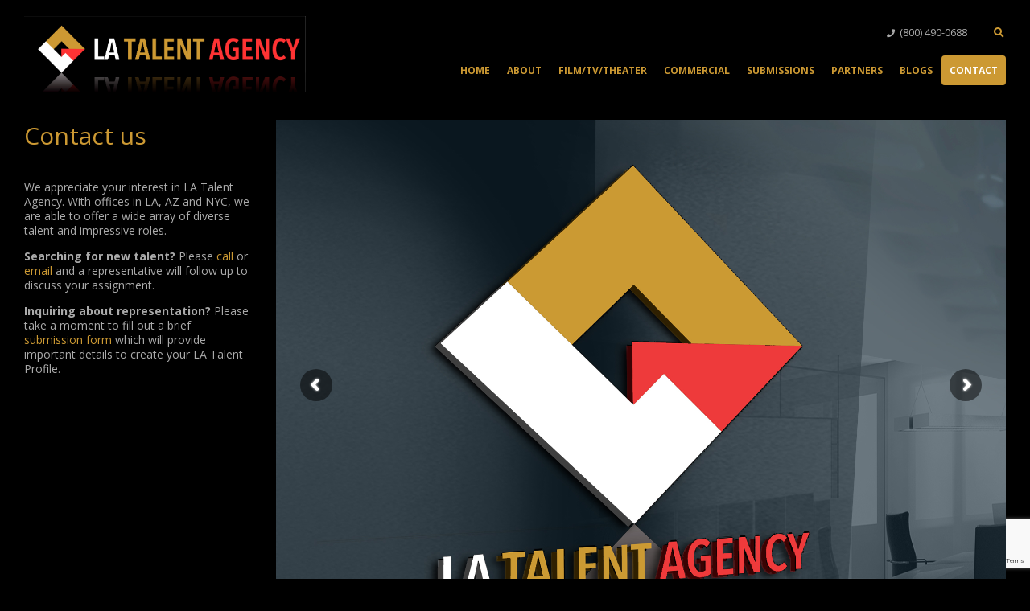

--- FILE ---
content_type: text/html; charset=UTF-8
request_url: https://latalentagency.com/contact/
body_size: 12095
content:
<!DOCTYPE html>
<html lang="en">
<head>
	<meta charset="UTF-8">
	<!--[if IE]><meta http-equiv='X-UA-Compatible' content='IE=edge,chrome=1'><![endif]-->
	<meta name="viewport" content="width=device-width, initial-scale=1.0, minimum-scale=1.0">
	<link rel="profile" href="http://gmpg.org/xfn/11" />
	<link rel="pingback" href="https://latalentagency.com/xmlrpc.php" />

		<link rel="shortcut icon" href="//latalentagency.com/wp-content/uploads/2019/09/LTA_LOGO_RGB_16x16.jpg" type="image/x-icon" />
		<link rel="apple-touch-icon" href="//latalentagency.com/wp-content/uploads/2019/09/LTA_LOGO_RGB_60x60.jpg">
		<link rel="apple-touch-icon" sizes="120x120" href="//latalentagency.com/wp-content/uploads/2019/09/LTA_LOGO_RGB_120x120.jpg">
		<link rel="apple-touch-icon" sizes="76x76" href="//latalentagency.com/wp-content/uploads/2019/09/LTA_LOGO_RGB_76x76.jpg">
		<link rel="apple-touch-icon" sizes="152x152" href="//latalentagency.com/wp-content/uploads/2019/09/LTA_LOGO_RGB_152x152.jpg">

				<script>document.documentElement.className = document.documentElement.className + ' yes-js js_active js'</script>
			<title>Contact &#8211; LA Talent Agency</title>
<link rel='dns-prefetch' href='//www.google.com' />
<link rel='dns-prefetch' href='//s.w.org' />
<link rel="alternate" type="application/rss+xml" title="LA Talent Agency &raquo; Feed" href="https://latalentagency.com/feed/" />
<link rel="alternate" type="application/rss+xml" title="LA Talent Agency &raquo; Comments Feed" href="https://latalentagency.com/comments/feed/" />
		<script type="text/javascript">
			window._wpemojiSettings = {"baseUrl":"https:\/\/s.w.org\/images\/core\/emoji\/12.0.0-1\/72x72\/","ext":".png","svgUrl":"https:\/\/s.w.org\/images\/core\/emoji\/12.0.0-1\/svg\/","svgExt":".svg","source":{"concatemoji":"https:\/\/latalentagency.com\/wp-includes\/js\/wp-emoji-release.min.js?ver=5.2.18"}};
			!function(e,a,t){var n,r,o,i=a.createElement("canvas"),p=i.getContext&&i.getContext("2d");function s(e,t){var a=String.fromCharCode;p.clearRect(0,0,i.width,i.height),p.fillText(a.apply(this,e),0,0);e=i.toDataURL();return p.clearRect(0,0,i.width,i.height),p.fillText(a.apply(this,t),0,0),e===i.toDataURL()}function c(e){var t=a.createElement("script");t.src=e,t.defer=t.type="text/javascript",a.getElementsByTagName("head")[0].appendChild(t)}for(o=Array("flag","emoji"),t.supports={everything:!0,everythingExceptFlag:!0},r=0;r<o.length;r++)t.supports[o[r]]=function(e){if(!p||!p.fillText)return!1;switch(p.textBaseline="top",p.font="600 32px Arial",e){case"flag":return s([55356,56826,55356,56819],[55356,56826,8203,55356,56819])?!1:!s([55356,57332,56128,56423,56128,56418,56128,56421,56128,56430,56128,56423,56128,56447],[55356,57332,8203,56128,56423,8203,56128,56418,8203,56128,56421,8203,56128,56430,8203,56128,56423,8203,56128,56447]);case"emoji":return!s([55357,56424,55356,57342,8205,55358,56605,8205,55357,56424,55356,57340],[55357,56424,55356,57342,8203,55358,56605,8203,55357,56424,55356,57340])}return!1}(o[r]),t.supports.everything=t.supports.everything&&t.supports[o[r]],"flag"!==o[r]&&(t.supports.everythingExceptFlag=t.supports.everythingExceptFlag&&t.supports[o[r]]);t.supports.everythingExceptFlag=t.supports.everythingExceptFlag&&!t.supports.flag,t.DOMReady=!1,t.readyCallback=function(){t.DOMReady=!0},t.supports.everything||(n=function(){t.readyCallback()},a.addEventListener?(a.addEventListener("DOMContentLoaded",n,!1),e.addEventListener("load",n,!1)):(e.attachEvent("onload",n),a.attachEvent("onreadystatechange",function(){"complete"===a.readyState&&t.readyCallback()})),(n=t.source||{}).concatemoji?c(n.concatemoji):n.wpemoji&&n.twemoji&&(c(n.twemoji),c(n.wpemoji)))}(window,document,window._wpemojiSettings);
		</script>
		<style type="text/css">
img.wp-smiley,
img.emoji {
	display: inline !important;
	border: none !important;
	box-shadow: none !important;
	height: 1em !important;
	width: 1em !important;
	margin: 0 .07em !important;
	vertical-align: -0.1em !important;
	background: none !important;
	padding: 0 !important;
}
</style>
	<link rel='stylesheet' id='validate-engine-css-css'  href='https://latalentagency.com/wp-content/plugins/wysija-newsletters/css/validationEngine.jquery.css?ver=2.12' type='text/css' media='all' />
<link rel='stylesheet' id='wp-block-library-css'  href='https://latalentagency.com/wp-includes/css/dist/block-library/style.min.css?ver=5.2.18' type='text/css' media='all' />
<link rel='stylesheet' id='wp-block-library-theme-css'  href='https://latalentagency.com/wp-includes/css/dist/block-library/theme.min.css?ver=5.2.18' type='text/css' media='all' />
<link rel='stylesheet' id='wc-block-style-css'  href='https://latalentagency.com/wp-content/plugins/woocommerce/packages/woocommerce-blocks/build/style.css?ver=2.3.0' type='text/css' media='all' />
<link rel='stylesheet' id='jquery-selectBox-css'  href='https://latalentagency.com/wp-content/plugins/yith-woocommerce-wishlist/assets/css/jquery.selectBox.css?ver=1.2.0' type='text/css' media='all' />
<link rel='stylesheet' id='yith-wcwl-main-css'  href='https://latalentagency.com/wp-content/plugins/yith-woocommerce-wishlist/assets/css/style.css?ver=2.2.13' type='text/css' media='all' />
<style id='yith-wcwl-main-inline-css' type='text/css'>
.wishlist_table .add_to_cart, a.add_to_wishlist.button.alt { border-radius: 16px; -moz-border-radius: 16px; -webkit-border-radius: 16px; }
</style>
<link rel='stylesheet' id='contact-form-7-css'  href='https://latalentagency.com/wp-content/plugins/contact-form-7/includes/css/styles.css?ver=5.1.4' type='text/css' media='all' />
<link rel='stylesheet' id='instag-slider-css'  href='https://latalentagency.com/wp-content/plugins/instagram-slider-widget/assets/css/instag-slider.css?ver=1.5.0' type='text/css' media='all' />
<link rel='stylesheet' id='rs-plugin-settings-css'  href='https://latalentagency.com/wp-content/plugins/revslider/public/assets/css/rs6.css?ver=6.1.0' type='text/css' media='all' />
<style id='rs-plugin-settings-inline-css' type='text/css'>
#rs-demo-id {}
.tparrows:before{color:#cc9933;text-shadow:0 0 3px #fff;}.revslider-initialised .tp-loader{z-index:18;}
</style>
<link rel='stylesheet' id='Rich_Web_Video_Slider-css'  href='https://latalentagency.com/wp-content/plugins/slider-video/Style/Rich-Web-Video-Slider-Widget.css?ver=5.2.18' type='text/css' media='all' />
<link rel='stylesheet' id='fontawesomeSl-css-css'  href='https://latalentagency.com/wp-content/plugins/slider-video/Style/richwebicons.css?ver=5.2.18' type='text/css' media='all' />
<style id='woocommerce-inline-inline-css' type='text/css'>
.woocommerce form .form-row .required { visibility: visible; }
</style>
<link rel='stylesheet' id='yith_wcas_frontend-css'  href='https://latalentagency.com/wp-content/plugins/yith-woocommerce-ajax-search/assets/css/yith_wcas_ajax_search.css?ver=5.2.18' type='text/css' media='all' />
<link rel='stylesheet' id='woocommerce_prettyPhoto_css-css'  href='//latalentagency.com/wp-content/plugins/woocommerce/assets/css/prettyPhoto.css?ver=5.2.18' type='text/css' media='all' />
<link rel='stylesheet' id='dokan-style-css'  href='https://latalentagency.com/wp-content/plugins/dokan-lite/assets/css/style.css?ver=1568384823' type='text/css' media='all' />
<link rel='stylesheet' id='dokan-fontawesome-css'  href='https://latalentagency.com/wp-content/plugins/dokan-lite/assets/vendors/font-awesome/font-awesome.min.css?ver=2.9.20' type='text/css' media='all' />
<!--[if lt IE 9]>
<link rel='stylesheet' id='vc_lte_ie9-css'  href='https://latalentagency.com/wp-content/plugins/js_composer/assets/css/vc_lte_ie9.min.css?ver=6.0.5' type='text/css' media='screen' />
<![endif]-->
<link rel='stylesheet' id='js_composer_front-css'  href='https://latalentagency.com/wp-content/plugins/js_composer/assets/css/js_composer.min.css?ver=6.0.5' type='text/css' media='all' />
<link rel='stylesheet' id='bootstrap-css'  href='https://latalentagency.com/wp-content/uploads/porto_styles/bootstrap.css?ver=5.0' type='text/css' media='all' />
<link rel='stylesheet' id='porto-plugins-css'  href='https://latalentagency.com/wp-content/themes/porto/css/plugins.css?ver=5.2.18' type='text/css' media='all' />
<link rel='stylesheet' id='porto-theme-css'  href='https://latalentagency.com/wp-content/themes/porto/css/theme.css?ver=5.2.18' type='text/css' media='all' />
<link rel='stylesheet' id='porto-shortcodes-css'  href='https://latalentagency.com/wp-content/themes/porto/css/shortcodes.css?ver=5.0' type='text/css' media='all' />
<link rel='stylesheet' id='porto-theme-shop-css'  href='https://latalentagency.com/wp-content/themes/porto/css/theme_shop.css?ver=5.2.18' type='text/css' media='all' />
<link rel='stylesheet' id='porto-dynamic-style-css'  href='https://latalentagency.com/wp-content/uploads/porto_styles/dynamic_style.css?ver=5.0' type='text/css' media='all' />
<link rel='stylesheet' id='porto-style-css'  href='https://latalentagency.com/wp-content/themes/porto/style.css?ver=5.2.18' type='text/css' media='all' />
<style id='porto-style-inline-css' type='text/css'>
	#header .logo,.side-header-narrow-bar-logo{max-width:350px;}@media (min-width:1870px){#header .logo{max-width:380px;}}@media (max-width:991px){#header .logo{max-width:240px;}}@media (max-width:767px){#header .logo{max-width:200px;}}#header,.sticky-header .header-main.sticky{border-top:5px solid #000000}@media (min-width:992px){}.page-top .page-title-wrap{line-height:0;}.page-top .page-title:not(.b-none):after{content:'';position:absolute;width:100%;left:0;border-bottom:5px solid #cc9933;bottom:-32px;}body.single-product .page-top .breadcrumbs-wrap{padding-right:55px;}@media (min-width:1500px){.left-sidebar.col-lg-3,.right-sidebar.col-lg-3{-webkit-flex:0 0 20%;-ms-flex:0 0 20%;flex:0 0 20%;max-width:20%;}.main-content.col-lg-9{-webkit-flex:0 0 80%;-ms-flex:0 0 80%;flex:0 0 80%;max-width:80%;}}#login-form-popup{position:relative;width:80%;max-width:872px;margin-left:auto;margin-right:auto;}#login-form-popup .featured-box{margin-bottom:0;box-shadow:none;border:none;}#login-form-popup .featured-box .box-content{padding:25px 35px;}#login-form-popup .featured-box h2{text-transform:uppercase;font-size:15px;letter-spacing:0.05em;font-weight:600;color:#cc9933;line-height:2;}.porto-social-login-section{background:#f4f4f2;text-align:center;padding:20px 20px 25px;}.porto-social-login-section p{text-transform:uppercase;font-size:12px;color:#adadad;font-weight:600;margin-bottom:8px;}#login-form-popup .col2-set{margin-left:-20px;margin-right:-20px;}#login-form-popup .col-1,#login-form-popup .col-2{padding-left:20px;padding-right:20px;}@media (min-width:992px){#login-form-popup .col-1{border-right:1px solid #f5f6f6;}}#login-form-popup .input-text{box-shadow:none;padding-top:10px;padding-bottom:10px;border-color:#ddd;border-radius:2px;}#login-form-popup form label{font-size:12px;line-height:1;}#login-form-popup .form-row{margin-bottom:20px;}#login-form-popup .button{border-radius:2px;padding:10px 24px;text-transform:uppercase;text-shadow:none;font-family:Open Sans;font-size:12px;letter-spacing:0.025em;color:#fff;}#login-form-popup label.inline{margin-top:15px;float:right;position:relative;cursor:pointer;line-height:1.5;}#login-form-popup label.inline input[type=checkbox]{opacity:0;margin-right:8px;margin-top:0;margin-bottom:0;}#login-form-popup label.inline span:before{content:'';position:absolute;border:1px solid #ddd;border-radius:1px;width:16px;height:16px;left:0;top:0;text-align:center;line-height:15px;font-family:'Font Awesome 5 Free';font-weight:900;font-size:9px;color:#aaa;}#login-form-popup label.inline input[type=checkbox]:checked + span:before{content:'\f00c';}#login-form-popup .social-button{text-decoration:none;margin-left:10px;margin-right:10px;}#login-form-popup .social-button i{font-size:16px;margin-right:8px;}#login-form-popup p.status{color:#adadad;}#login-form-popup .lost_password{margin-top:-15px;font-size:13px;margin-bottom:0;}.porto-social-login-section .google-plus{background:#dd4e31;}.porto-social-login-section .facebook{background:#3a589d;}.porto-social-login-section .twitter{background:#1aa9e1;}html.panel-opened body > .mfp-bg{z-index:9042;}html.panel-opened body > .mfp-wrap{z-index:9043;}
</style>
<!--[if lt IE 10]>
<link rel='stylesheet' id='porto-ie-css'  href='https://latalentagency.com/wp-content/themes/porto/css/ie.css?ver=5.2.18' type='text/css' media='all' />
<![endif]-->
<link rel='stylesheet' id='styles-child-css'  href='https://latalentagency.com/wp-content/themes/porto-child/style.css?ver=5.2.18' type='text/css' media='all' />
<script type="text/template" id="tmpl-variation-template">
	<div class="woocommerce-variation-description">{{{ data.variation.variation_description }}}</div>
	<div class="woocommerce-variation-price">{{{ data.variation.price_html }}}</div>
	<div class="woocommerce-variation-availability">{{{ data.variation.availability_html }}}</div>
</script>
<script type="text/template" id="tmpl-unavailable-variation-template">
	<p>Sorry, this product is unavailable. Please choose a different combination.</p>
</script>
<script type='text/javascript'>
/* <![CDATA[ */
var dokan = {"ajaxurl":"https:\/\/latalentagency.com\/wp-admin\/admin-ajax.php","nonce":"2e7c2dc040","ajax_loader":"https:\/\/latalentagency.com\/wp-content\/plugins\/dokan-lite\/assets\/images\/ajax-loader.gif","seller":{"available":"Available","notAvailable":"Not Available"},"delete_confirm":"Are you sure?","wrong_message":"Something went wrong. Please try again.","vendor_percentage":"100","commission_type":"percentage","rounding_precision":"6","mon_decimal_point":".","rest":{"root":"https:\/\/latalentagency.com\/wp-json\/","nonce":"3f0477e3e4","version":"dokan\/v1"},"api":null,"libs":[],"routeComponents":{"default":null},"routes":[]};
/* ]]> */
</script>
<script type='text/javascript' src='https://latalentagency.com/wp-includes/js/jquery/jquery.js?ver=1.12.4-wp'></script>
<script type='text/javascript' src='https://latalentagency.com/wp-includes/js/jquery/jquery-migrate.min.js?ver=1.4.1'></script>
<script type='text/javascript' src='https://latalentagency.com/wp-content/plugins/instagram-slider-widget/assets/js/jquery.flexslider-min.js?ver=2.2'></script>
<script type='text/javascript' src='https://latalentagency.com/wp-content/plugins/revslider/public/assets/js/revolution.tools.min.js?ver=6.0'></script>
<script type='text/javascript' src='https://latalentagency.com/wp-content/plugins/revslider/public/assets/js/rs6.min.js?ver=6.1.0'></script>
<script type='text/javascript' src='https://latalentagency.com/wp-includes/js/jquery/ui/core.min.js?ver=1.11.4'></script>
<script type='text/javascript'>
/* <![CDATA[ */
var object = {"ajaxurl":"https:\/\/latalentagency.com\/wp-admin\/admin-ajax.php"};
/* ]]> */
</script>
<script type='text/javascript' src='https://latalentagency.com/wp-content/plugins/slider-video/Scripts/Rich-Web-Video-Slider-Widget.js?ver=5.2.18'></script>
<script type='text/javascript' src='https://latalentagency.com/wp-content/plugins/woocommerce/assets/js/jquery-blockui/jquery.blockUI.min.js?ver=2.70'></script>
<script type='text/javascript'>
/* <![CDATA[ */
var wc_add_to_cart_params = {"ajax_url":"\/wp-admin\/admin-ajax.php","wc_ajax_url":"\/?wc-ajax=%%endpoint%%","i18n_view_cart":"View cart","cart_url":"https:\/\/latalentagency.com","is_cart":"","cart_redirect_after_add":"no"};
/* ]]> */
</script>
<script type='text/javascript' src='https://latalentagency.com/wp-content/plugins/woocommerce/assets/js/frontend/add-to-cart.min.js?ver=3.7.0'></script>
<script type='text/javascript' src='https://latalentagency.com/wp-content/plugins/js_composer/assets/js/vendors/woocommerce-add-to-cart.js?ver=6.0.5'></script>
<link rel='https://api.w.org/' href='https://latalentagency.com/wp-json/' />
<link rel="EditURI" type="application/rsd+xml" title="RSD" href="https://latalentagency.com/xmlrpc.php?rsd" />
<link rel="wlwmanifest" type="application/wlwmanifest+xml" href="https://latalentagency.com/wp-includes/wlwmanifest.xml" /> 
<meta name="generator" content="WordPress 5.2.18" />
<meta name="generator" content="WooCommerce 3.7.0" />
<link rel="canonical" href="https://latalentagency.com/contact/" />
<link rel='shortlink' href='https://latalentagency.com/?p=112' />
<link rel="alternate" type="application/json+oembed" href="https://latalentagency.com/wp-json/oembed/1.0/embed?url=https%3A%2F%2Flatalentagency.com%2Fcontact%2F" />
<link rel="alternate" type="text/xml+oembed" href="https://latalentagency.com/wp-json/oembed/1.0/embed?url=https%3A%2F%2Flatalentagency.com%2Fcontact%2F&#038;format=xml" />
		<script type="text/javascript">
		WebFontConfig = {
			google: { families: [ 'Open+Sans:200,300,400,700,800','Shadows+Into+Light:200,300,400,700,800','Playfair+Display:200,300,400,700,800' ] }
		};
		(function(d) {
			var wf = d.createElement('script'), s = d.scripts[0];
			wf.src = 'https://latalentagency.com/wp-content/themes/porto/js/libs/webfont.js';
			wf.async = true;
			s.parentNode.insertBefore(wf, s);
		})(document);</script>
			<noscript><style>.woocommerce-product-gallery{ opacity: 1 !important; }</style></noscript>
	<meta name="generator" content="Powered by WPBakery Page Builder - drag and drop page builder for WordPress."/>
<meta name="generator" content="Powered by Slider Revolution 6.1.0 - responsive, Mobile-Friendly Slider Plugin for WordPress with comfortable drag and drop interface." />
<link rel="icon" href="https://latalentagency.com/wp-content/uploads/2019/09/cropped-LTA_LOGO_RGB_LR-32x32.jpg" sizes="32x32" />
<link rel="icon" href="https://latalentagency.com/wp-content/uploads/2019/09/cropped-LTA_LOGO_RGB_LR-192x192.jpg" sizes="192x192" />
<link rel="apple-touch-icon-precomposed" href="https://latalentagency.com/wp-content/uploads/2019/09/cropped-LTA_LOGO_RGB_LR-180x180.jpg" />
<meta name="msapplication-TileImage" content="https://latalentagency.com/wp-content/uploads/2019/09/cropped-LTA_LOGO_RGB_LR-270x270.jpg" />
<script type="text/javascript">function setREVStartSize(a){try{var b,c=document.getElementById(a.c).parentNode.offsetWidth;if(c=0===c||isNaN(c)?window.innerWidth:c,a.tabw=void 0===a.tabw?0:parseInt(a.tabw),a.thumbw=void 0===a.thumbw?0:parseInt(a.thumbw),a.tabh=void 0===a.tabh?0:parseInt(a.tabh),a.thumbh=void 0===a.thumbh?0:parseInt(a.thumbh),a.tabhide=void 0===a.tabhide?0:parseInt(a.tabhide),a.thumbhide=void 0===a.thumbhide?0:parseInt(a.thumbhide),a.mh=void 0===a.mh||""==a.mh?0:a.mh,"fullscreen"===a.layout||"fullscreen"===a.l)b=Math.max(a.mh,window.innerHeight);else{for(var d in a.gw=Array.isArray(a.gw)?a.gw:[a.gw],a.rl)(void 0===a.gw[d]||0===a.gw[d])&&(a.gw[d]=a.gw[d-1]);for(var d in a.gh=void 0===a.el||""===a.el||Array.isArray(a.el)&&0==a.el.length?a.gh:a.el,a.gh=Array.isArray(a.gh)?a.gh:[a.gh],a.rl)(void 0===a.gh[d]||0===a.gh[d])&&(a.gh[d]=a.gh[d-1]);var e,f=Array(a.rl.length),g=0;for(var d in a.tabw=a.tabhide>=c?0:a.tabw,a.thumbw=a.thumbhide>=c?0:a.thumbw,a.tabh=a.tabhide>=c?0:a.tabh,a.thumbh=a.thumbhide>=c?0:a.thumbh,a.rl)f[d]=a.rl[d]<window.innerWidth?0:a.rl[d];for(var d in e=f[0],f)e>f[d]&&0<f[d]&&(e=f[d],g=d);var h=c>a.gw[g]+a.tabw+a.thumbw?1:(c-(a.tabw+a.thumbw))/a.gw[g];b=a.gh[g]*h+(a.tabh+a.thumbh)}void 0===window.rs_init_css&&(window.rs_init_css=document.head.appendChild(document.createElement("style"))),document.getElementById(a.c).height=b,window.rs_init_css.innerHTML+="#"+a.c+"_wrapper { height: "+b+"px }"}catch(a){console.log("Failure at Presize of Slider:"+a)}};</script>
<style type="text/css" title="dynamic-css" class="options-output">.alternative-font, a, .color-primary{color:#cc9933;}p{font-family:"Open Sans";line-height:18px;font-weight:400;color:#aaaaaa;font-size:14px;}body{background-color:#000000;background-repeat:repeat;background-attachment:scroll;}#main{background-color:#000000;background-repeat:repeat;background-attachment:scroll;}.header-wrapper{background-color:transparent;background-repeat:repeat;background-attachment:scroll;}#header .header-main{background-color:#000000;background-repeat:repeat;background-attachment:scroll;}#header, #header .header-main .header-contact .nav-top > li > a, #header .top-links > li.menu-item:before{color:#aaaaaa;}#header .header-top, .header-top .top-links>li.menu-item:after{color:#aaaaaa;}#header .header-bottom a:not(.btn){color:#cc9933;}#header .header-bottom a:not(.btn):hover{color:#ff3333;}.page-top{background-color:#212529;}#footer{background-color:#000000;background-repeat:repeat;background-attachment:scroll;}#footer .footer-main{background-color:transparent;}.footer-top{background-color:#ffffff;background-repeat:repeat;background-attachment:scroll;}#footer .footer-bottom{background-color:#000000;background-repeat:repeat;background-attachment:scroll;}#footer .footer-bottom, #footer .footer-bottom p, #footer .footer-bottom .widget > div > ul li, #footer .footer-bottom .widget > ul li{color:#aaaaaa;}#header.sticky-header .searchform-popup .search-toggle{color:#aaaaaa;}#header.sticky-header .searchform-popup .search-toggle:hover{color:#cc9933;}#mini-cart .cart-subtotal, #mini-cart .minicart-icon{color:#0088cc;}</style><noscript><style> .wpb_animate_when_almost_visible { opacity: 1; }</style></noscript></head>
<body class="page-template-default page page-id-112 wp-embed-responsive wide blog-1 dark theme-porto woocommerce-no-js yith-wcan-free login-popup wpb-js-composer js-comp-ver-6.0.5 vc_responsive dokan-theme-porto">

	<div class="page-wrapper"><!-- page wrapper -->

		
					<!-- header wrapper -->
			<div class="header-wrapper">
								<header id="header" class="header-corporate header-10">
	
	<div class="header-main header-body" style="top: 0px;">
		<div class="header-container container">
			<div class="header-left">
						<div class="logo">
		<a href="https://latalentagency.com/" title="LA Talent Agency - The premiere talent agency of Los Angeles"  rel="home">
		<img class="img-responsive standard-logo retina-logo" src="//latalentagency.com/wp-content/uploads/2019/09/LTA_HORIZ_RGB.jpg" alt="LA Talent Agency" />	</a>
			</div>
					</div>

			<div class="header-right">
				<div class="header-right-top">
					<div class="header-contact"><ul class="nav nav-pills nav-top">
	<li class="d-none d-sm-block"> 
	</li>
	<li class="phone nav-item-left-border nav-item-right-border">
		<span><i class="fas fa-phone"></i>(800) 490-0688</span>
	</li>
</ul>
</div><div class="searchform-popup search-popup"><a class="search-toggle"><i class="fas fa-search"></i><span class="search-text">Search</span></a>	<form action="https://latalentagency.com/" method="get"
		class="searchform">
		<div class="searchform-fields">
			<span class="text"><input name="s" type="text" value="" placeholder="Search&hellip;" autocomplete="off" /></span>
						<span class="button-wrap">
							<button class="btn btn-special" title="Search" type="submit"><i class="fas fa-search"></i></button>
						</span>
		</div>
				<div class="live-search-list"></div>
			</form>
	</div>				</div>
				<div class="header-right-bottom">
					<div id="main-menu">
						<ul id="menu-main-menu" class="main-menu mega-menu"><li id="nav-menu-item-117" class="menu-item menu-item-type-post_type menu-item-object-page menu-item-home narrow"><a href="https://latalentagency.com/" class="">Home</a></li>
<li id="nav-menu-item-116" class="menu-item menu-item-type-post_type menu-item-object-page narrow"><a href="https://latalentagency.com/about/" class="">About</a></li>
<li id="nav-menu-item-115" class="menu-item menu-item-type-post_type menu-item-object-page narrow"><a href="https://latalentagency.com/film-tv-theater/" class="">Film/TV/Theater</a></li>
<li id="nav-menu-item-114" class="menu-item menu-item-type-post_type menu-item-object-page narrow"><a href="https://latalentagency.com/commercial/" class="">Commercial</a></li>
<li id="nav-menu-item-113" class="menu-item menu-item-type-post_type menu-item-object-page narrow"><a href="https://latalentagency.com/submissions/" class="">Submissions</a></li>
<li id="nav-menu-item-192" class="menu-item menu-item-type-post_type menu-item-object-page narrow"><a href="https://latalentagency.com/partners/" class="">Partners</a></li>
<li id="nav-menu-item-262" class="menu-item menu-item-type-post_type menu-item-object-page narrow"><a href="https://latalentagency.com/blogs/" class="">Blogs</a></li>
<li id="nav-menu-item-119" class="menu-item menu-item-type-post_type menu-item-object-page current-menu-item page_item page-item-112 current_page_item active narrow"><a href="https://latalentagency.com/contact/" class=" current">Contact</a></li>
</ul>					</div>
					
					<a class="mobile-toggle"><i class="fas fa-bars"></i></a>
				</div>

				
			</div>
		</div>

		
<div id="nav-panel">
	<div class="container">
		<div class="mobile-nav-wrap">
			<div class="menu-wrap"><ul id="menu-main-menu-1" class="mobile-menu accordion-menu"><li id="accordion-menu-item-117" class="menu-item menu-item-type-post_type menu-item-object-page menu-item-home"><a href="https://latalentagency.com/" class="">Home</a></li>
<li id="accordion-menu-item-116" class="menu-item menu-item-type-post_type menu-item-object-page"><a href="https://latalentagency.com/about/" class="">About</a></li>
<li id="accordion-menu-item-115" class="menu-item menu-item-type-post_type menu-item-object-page"><a href="https://latalentagency.com/film-tv-theater/" class="">Film/TV/Theater</a></li>
<li id="accordion-menu-item-114" class="menu-item menu-item-type-post_type menu-item-object-page"><a href="https://latalentagency.com/commercial/" class="">Commercial</a></li>
<li id="accordion-menu-item-113" class="menu-item menu-item-type-post_type menu-item-object-page"><a href="https://latalentagency.com/submissions/" class="">Submissions</a></li>
<li id="accordion-menu-item-192" class="menu-item menu-item-type-post_type menu-item-object-page"><a href="https://latalentagency.com/partners/" class="">Partners</a></li>
<li id="accordion-menu-item-262" class="menu-item menu-item-type-post_type menu-item-object-page"><a href="https://latalentagency.com/blogs/" class="">Blogs</a></li>
<li id="accordion-menu-item-119" class="menu-item menu-item-type-post_type menu-item-object-page current-menu-item page_item page-item-112 current_page_item active"><a href="https://latalentagency.com/contact/" class=" current ">Contact</a></li>
</ul></div>		</div>
	</div>
</div>
	</div>
</header>

							</div>
			<!-- end header wrapper -->
		
		
		
		<div id="main" class="column1 boxed no-breadcrumbs"><!-- main -->

			<div class="container">
			<div class="row main-content-wrap">

			<!-- main content -->
			<div class="main-content col-lg-12">

			
	<div id="content" role="main">
				
			<article class="post-112 page type-page status-publish hentry">
				
				<span class="entry-title" style="display: none;">Contact</span><span class="vcard" style="display: none;"><span class="fn"></span></span><span class="updated" style="display:none">2019-10-03T20:20:25-08:00</span>
				<div class="page-content">
					<div class="vc_row wpb_row row"><div class="vc_column_container col-md-3"><div class="wpb_wrapper vc_column-inner">
	<div class="wpb_text_column wpb_content_element " >
		<div class="wpb_wrapper">
			<h2>Contact us</h2>

		</div>
	</div>

	<div class="wpb_text_column wpb_content_element " >
		<div class="wpb_wrapper">
			<h5>We appreciate your interest in LA Talent Agency. With offices in LA, AZ and NYC, we are able to offer a wide array of diverse talent and impressive roles.</h5>
<h5><strong>Searching for new talent?</strong> Please <a href="tel: 3107504315">call </a>or <a href="mailto: info@latalentagency.com">email</a> and a representative will follow up to discuss your assignment.</h5>
<h5><strong>Inquiring about representation?</strong> Please take a moment to fill out a brief <a href="https://latalentagency.com/submissions/">submission form</a> which will provide important details to create your LA Talent Profile.</h5>

		</div>
	</div>
</div></div><div class="vc_column_container col-md-9"><div class="wpb_wrapper vc_column-inner">
			<!-- START Contact Slider REVOLUTION SLIDER 6.1.0 --><p class="rs-p-wp-fix"></p>
			<rs-module-wrap id="rev_slider_9_1_wrapper" data-source="gallery" style="background:transparent;padding:0;margin:0px auto;margin-top:0;margin-bottom:0;">
				<rs-module id="rev_slider_9_1" style="display:none;" data-version="6.1.0">
					<rs-slides>
						<rs-slide data-key="rs-27" data-title="Slide" data-thumb="//latalentagency.com/wp-content/uploads/2019/09/bigstock-the-modern-office-16723523-50x100.jpg" data-anim="ei:d;eo:d;s:1000;r:0;t:fade;sl:0;">
							<img src="//latalentagency.com/wp-content/uploads/2019/09/bigstock-the-modern-office-16723523.jpg" data-panzoom="d:6000ms;ss:120%;se:100;rs:0;re:0;bs:0;be:0;" class="rev-slidebg" data-no-retina>
<!---->						</rs-slide>
						<rs-slide data-key="rs-28" data-title="Slide" data-thumb="//latalentagency.com/wp-content/uploads/2019/09/bigstock-Beautiful-Model-Girl-With-Ele-279929947-50x100.jpg" data-anim="ei:d;eo:d;s:1000;r:0;t:fade;sl:0;">
							<img src="//latalentagency.com/wp-content/uploads/2019/09/bigstock-Beautiful-Model-Girl-With-Ele-279929947.jpg" title="Beautiful Model Girl  With Elegant  Multi Colored Hairstyle . St" width="2000" height="1404" data-bg="p:right center;" data-panzoom="d:6000ms;ss:130%;se:100;rs:0;re:0;bs:0;be:0;os:0px/0;oe:0px/0;" class="rev-slidebg" data-no-retina>
<!---->						</rs-slide>
						<rs-slide data-key="rs-29" data-title="Slide" data-thumb="//latalentagency.com/wp-content/uploads/2019/09/bigstock-Cute-little-African-American-g-168307163-50x100.jpg" data-anim="ei:d;eo:d;s:1000;r:0;t:fade;sl:0;">
							<img src="//latalentagency.com/wp-content/uploads/2019/09/bigstock-Cute-little-African-American-g-168307163.jpg" title="Cute little African American girl against light wall. Fashion co" width="2000" height="1334" data-bg="p:center top;" data-panzoom="d:6000ms;ss:130%;se:100;rs:0;re:0;bs:0;be:0;" class="rev-slidebg" data-no-retina>
<!---->						</rs-slide>
						<rs-slide data-key="rs-30" data-title="Slide" data-thumb="//latalentagency.com/wp-content/uploads/2019/09/bigstock-Handsome-Man-Man-Suit-Fashion-319314592-50x100.jpg" data-anim="ei:d;eo:d;s:1000;r:0;t:fade;sl:0;">
							<img src="//latalentagency.com/wp-content/uploads/2019/09/bigstock-Handsome-Man-Man-Suit-Fashion-319314592.jpg" title="Handsome Man. Man Suit Fashion. Luxury Classic Suits, Vogue. Man" width="2000" height="1284" data-bg="p:right top;" data-panzoom="d:6000ms;ss:130%;se:100;rs:0;re:0;bs:0;be:0;os:0/100px;" class="rev-slidebg" data-no-retina>
<!---->						</rs-slide>
					</rs-slides>
					<rs-progress class="rs-bottom" style="visibility: hidden !important;"></rs-progress>
				</rs-module>
				<script type="text/javascript">
					setREVStartSize({c: 'rev_slider_9_1',rl:[1240,1024,778,480],el:[900],gw:[1240],gh:[900],layout:'fullwidth',mh:"0"});
					var	revapi9,
						tpj;
					jQuery(function() {
						tpj = jQuery;
						if(tpj("#rev_slider_9_1").revolution == undefined){
							revslider_showDoubleJqueryError("#rev_slider_9_1");
						}else{
							revapi9 = tpj("#rev_slider_9_1").show().revolution({
								jsFileLocation:"//latalentagency.com/wp-content/plugins/revslider/public/assets/js/",
								duration:"4000ms",
								visibilityLevels:"1240,1024,778,480",
								gridwidth:1240,
								gridheight:900,
								minHeight:"",
								spinner:"spinner0",
								editorheight:"900,768,960,720",
								responsiveLevels:"1240,1024,778,480",
								disableProgressBar:"on",
								navigation: {
									onHoverStop:false,
									arrows: {
										enable:true,
										style:"hesperiden",
										left: {
											h_offset:30
										},
										right: {
											h_offset:30
										}
									},
									bullets: {
										enable:true,
										tmp:"",
										style:"hesperiden"
									}
								},
								fallbacks: {
									allowHTML5AutoPlayOnAndroid:true
								},
							});
						}
						
					});
				</script>
				<script>
					var htmlDivCss = unescape("%23rev_slider_9_1_wrapper%20.hesperiden.tparrows%20%7B%0A%09cursor%3Apointer%3B%0A%09background%3Argba%280%2C0%2C0%2C0.5%29%3B%0A%09width%3A40px%3B%0A%09height%3A40px%3B%0A%09position%3Aabsolute%3B%0A%09display%3Ablock%3B%0A%09z-index%3A1000%3B%0A%20%20%20%20border-radius%3A%2050%25%3B%0A%7D%0A%23rev_slider_9_1_wrapper%20.hesperiden.tparrows%3Ahover%20%7B%0A%09background%3A%23000000%3B%0A%7D%0A%23rev_slider_9_1_wrapper%20.hesperiden.tparrows%3Abefore%20%7B%0A%09font-family%3A%20%27revicons%27%3B%0A%09font-size%3A20px%3B%0A%09color%3A%23ffffff%3B%0A%09display%3Ablock%3B%0A%09line-height%3A%2040px%3B%0A%09text-align%3A%20center%3B%0A%7D%0A%23rev_slider_9_1_wrapper%20.hesperiden.tparrows.tp-leftarrow%3Abefore%20%7B%0A%09content%3A%20%27%5Ce82c%27%3B%0A%20%20%20%20margin-left%3A-3px%3B%0A%7D%0A%23rev_slider_9_1_wrapper%20.hesperiden.tparrows.tp-rightarrow%3Abefore%20%7B%0A%09content%3A%20%27%5Ce82d%27%3B%0A%20%20%20%20margin-right%3A-3px%3B%0A%7D%0A%23rev_slider_9_1_wrapper%20.hesperiden.tp-bullets%20%7B%0A%7D%0A%23rev_slider_9_1_wrapper%20.hesperiden.tp-bullets%3Abefore%20%7B%0A%09content%3A%27%20%27%3B%0A%09position%3Aabsolute%3B%0A%09width%3A100%25%3B%0A%09height%3A100%25%3B%0A%09background%3Atransparent%3B%0A%09padding%3A10px%3B%0A%09margin-left%3A-10px%3Bmargin-top%3A-10px%3B%0A%09box-sizing%3Acontent-box%3B%0A%20%20%20border-radius%3A8px%3B%0A%20%20%0A%7D%0A%23rev_slider_9_1_wrapper%20.hesperiden%20.tp-bullet%20%7B%0A%09width%3A12px%3B%0A%09height%3A12px%3B%0A%09position%3Aabsolute%3B%0A%09background%3A%20%23999999%3B%20%2F%2A%20old%20browsers%20%2A%2F%0A%20%20%20%20background%3A%20-moz-linear-gradient%28top%2C%20%20%23999999%200%25%2C%20%23e1e1e1%20100%25%29%3B%20%2F%2A%20ff3.6%2B%20%2A%2F%0A%20%20%20%20background%3A%20-webkit-linear-gradient%28top%2C%20%20%23999999%200%25%2C%23e1e1e1%20100%25%29%3B%20%2F%2A%20chrome10%2B%2Csafari5.1%2B%20%2A%2F%0A%20%20%20%20background%3A%20-o-linear-gradient%28top%2C%20%20%23999999%200%25%2C%23e1e1e1%20100%25%29%3B%20%2F%2A%20opera%2011.10%2B%20%2A%2F%0A%20%20%20%20background%3A%20-ms-linear-gradient%28top%2C%20%20%23999999%200%25%2C%23e1e1e1%20100%25%29%3B%20%2F%2A%20ie10%2B%20%2A%2F%0A%20%20%20%20background%3A%20linear-gradient%28to%20bottom%2C%20%20%23999999%200%25%2C%23e1e1e1%20100%25%29%3B%20%2F%2A%20w3c%20%2A%2F%0A%20%20%20%20filter%3A%20progid%3Adximagetransform.microsoft.gradient%28%20%0A%20%20%20%20startcolorstr%3D%27%23999999%27%2C%20endcolorstr%3D%27%23e1e1e1%27%2Cgradienttype%3D0%20%29%3B%20%2F%2A%20ie6-9%20%2A%2F%0A%09border%3A3px%20solid%20%23e5e5e5%3B%0A%09border-radius%3A50%25%3B%0A%09cursor%3A%20pointer%3B%0A%09box-sizing%3Acontent-box%3B%0A%7D%0A%23rev_slider_9_1_wrapper%20.hesperiden%20.tp-bullet%3Ahover%2C%0A%23rev_slider_9_1_wrapper%20.hesperiden%20.tp-bullet.selected%20%7B%0A%09background%3A%23666666%3B%0A%7D%0A%23rev_slider_9_1_wrapper%20.hesperiden%20.tp-bullet-image%20%7B%0A%7D%0A%23rev_slider_9_1_wrapper%20.hesperiden%20.tp-bullet-title%20%7B%0A%7D%0A%0A");
					var htmlDiv = document.getElementById('rs-plugin-settings-inline-css');
					if(htmlDiv) {
						htmlDiv.innerHTML = htmlDiv.innerHTML + htmlDivCss;
					}else{
						var htmlDiv = document.createElement('div');
						htmlDiv.innerHTML = '<style>' + htmlDivCss + '</style>';
						document.getElementsByTagName('head')[0].appendChild(htmlDiv.childNodes[0]);
					}
				</script>
			</rs-module-wrap>
			<!-- END REVOLUTION SLIDER -->
</div></div></div>
				</div>
			</article>

			<div class="">
			
						</div>

		
	</div>

		

</div><!-- end main content -->



	</div>
	</div>


		
			
			</div><!-- end main -->

			
			<div class="footer-wrapper">

				
				
				<div id="footer" class="footer-2"
>
			<div class="footer-main">
			<div class="container">
				
									<div class="row">
														<div class="col-lg-3">
									<aside id="contact-info-widget-7" class="widget contact-info"><h3 class="widget-title">LA OFFICE</h3>		<div class="contact-info">
						<ul class="contact-details list list-icons">
									<li><i class="far fa-dot-circle"></i> <strong>Address:</strong> <span>9350 Wilshire Blvd, Suite 203, Beverly Hills, CA 90212</span></li>									<li><i class="fab fa-whatsapp"></i> <strong>Ph:</strong> <span>310-331-8393<br />Fx: 310-362-0800</span></li>									<li><i class="far fa-envelope"></i> <strong>Em::</strong> <span><a href="mailto:info@latalentagency.com">info@latalentagency.com</a></span></li>									<li><i class="far fa-clock"></i> <strong>Working Days/Hours:</strong> <span><br />Mon - Fri / 9 am - 5 pm PST</span></li>			</ul>
					</div>

		</aside>								</div>
																<div class="col-lg-3">
									<aside id="contact-info-widget-3" class="widget contact-info"><h3 class="widget-title">AZ OFFICE</h3>		<div class="contact-info">
						<ul class="contact-details list list-icons">
									<li><i class="far fa-dot-circle"></i> <strong>Address:</strong> <span>3260 N. Hayden Road, Ste. 210 <br />Scottsdale, AZ 85251 USA</span></li>									<li><i class="fab fa-whatsapp"></i> <strong>Ph:</strong> <span>602-888-8442<br />Fx: 480-865-2673</span></li>									<li><i class="far fa-envelope"></i> <strong>Em:</strong> <span><a href="mailto:info@latalentagency.com">info@latalentagency.com</a></span></li>									<li><i class="far fa-clock"></i> <strong>Working Days/Hours:</strong> <span><br />Mon - Fri / 9 am -  5pm MST</span></li>			</ul>
					</div>

		</aside>								</div>
																<div class="col-lg-3">
									<aside id="contact-info-widget-5" class="widget contact-info"><h3 class="widget-title">NY OFFICE</h3>		<div class="contact-info">
						<ul class="contact-details list list-icons">
									<li><i class="far fa-dot-circle"></i> <strong>Address:</strong> <span>30 Wall St, 8th fl, <br />New York, NY 10005</span></li>									<li><i class="fab fa-whatsapp"></i> <strong>Ph:</strong> <span>917-426-8860<br />Fx: 917-920-5429</span></li>									<li><i class="far fa-envelope"></i> <strong>Em:</strong> <span><a href="mailto:info@latalentagency.com">info@latalentagency.com</a></span></li>									<li><i class="far fa-clock"></i> <strong>Working Days/Hours:</strong> <span><br />Mon - Fri / 9 am - 5 pm EST</span></li>			</ul>
					</div>

		</aside>								</div>
																<div class="col-lg-2">
									<aside id="contact-info-widget-8" class="widget contact-info"><h3 class="widget-title">(800) 490-0688</h3>		<div class="contact-info">
						<ul class="contact-details">
																			</ul>
					</div>

		</aside><aside id="follow-us-widget-3" class="widget follow-us"><h3 class="widget-title">Follow Us</h3>		<div class="share-links">
										<a href="https://www.facebook.com/La-Talent-Agency-100980407962316/"  target="_blank" data-toggle="tooltip" data-placement="bottom" title="Facebook" class="share-facebook">Facebook</a>
								<a href="https://twitter.com/LATalentAgency1"  target="_blank" data-toggle="tooltip" data-placement="bottom" title="Twitter" class="share-twitter">Twitter</a>
								<a href="https://www.youtube.com/channel/UCFA-R2hCiPv9jmkZYuVblLw?disable_polymer=true"  target="_blank" data-toggle="tooltip" data-placement="bottom" title="Youtube" class="share-youtube">Youtube</a>
								<a href="https://www.instagram.com/latalentagencyig/"  target="_blank" data-toggle="tooltip" data-placement="bottom" title="Instagram" class="share-instagram">Instagram</a>
								<a href="https://www.linkedin.com/company/la-talent-agency/"  target="_blank" data-toggle="tooltip" data-placement="bottom" title="Linkedin" class="share-linkedin">Linkedin</a>
									</div>

		</aside>								</div>
													</div>
				
							</div>
		</div>
	
		<div class="footer-bottom">
		<div class="container">
						<div class="footer-left">
									<span class="logo">
						<a href="https://latalentagency.com/" title="LA Talent Agency - The premiere talent agency of Los Angeles">
							<img class="img-responsive" src="//latalentagency.com/wp-content/uploads/2019/09/LTA_LOGO_RGB_2000x1000.jpg" alt="LA Talent Agency" />						</a>
					</span>
								<span class="footer-copyright">&copy; 2019  LA Talent Agency. All Rights Reserved.</span>			</div>
			
			
					</div>
	</div>
	</div>


				
			</div>

		
		
	</div><!-- end wrapper -->
	

<!--[if lt IE 9]>
<script src="https://latalentagency.com/wp-content/themes/porto/js/libs/html5shiv.min.js"></script>
<script src="https://latalentagency.com/wp-content/themes/porto/js/libs/respond.min.js"></script>
<![endif]-->

<link href="https://fonts.googleapis.com/css?family=Roboto:400" rel="stylesheet" property="stylesheet" type="text/css" media="all">

	<script type="text/javascript">
		var c = document.body.className;
		c = c.replace(/woocommerce-no-js/, 'woocommerce-js');
		document.body.className = c;
	</script>
			<script type="text/javascript">
		if(typeof revslider_showDoubleJqueryError === "undefined") {
			function revslider_showDoubleJqueryError(sliderID) {
				var err = "<div class='rs_error_message_box'>";
				err += "<div class='rs_error_message_oops'>Oops...</div>";
				err += "<div class='rs_error_message_content'>";
				err += "You have some jquery.js library include that comes after the Slider Revolution files js inclusion.<br>";
				err += "To fix this, you can:<br>&nbsp;&nbsp;&nbsp; 1. Set 'Module General Options' ->  'jQuery & OutPut Filters' -> 'Put JS to Body' to on";
				err += "<br>&nbsp;&nbsp;&nbsp; 2. Find the double jQuery.js inclusion and remove it";
				err += "</div>";
			err += "</div>";
				jQuery(sliderID).show().html(err);
			}
		}		</script>
		<script type="text/javascript">
			var wc_product_block_data = JSON.parse( decodeURIComponent( '%7B%22min_columns%22%3A1%2C%22max_columns%22%3A6%2C%22default_columns%22%3A3%2C%22min_rows%22%3A1%2C%22max_rows%22%3A6%2C%22default_rows%22%3A1%2C%22thumbnail_size%22%3A300%2C%22placeholderImgSrc%22%3A%22https%3A%5C%2F%5C%2Flatalentagency.com%5C%2Fwp-content%5C%2Fplugins%5C%2Fwoocommerce%5C%2Fassets%5C%2Fimages%5C%2Fplaceholder.png%22%2C%22min_height%22%3A500%2C%22default_height%22%3A500%2C%22isLargeCatalog%22%3Afalse%2C%22limitTags%22%3Afalse%2C%22hasTags%22%3Afalse%2C%22productCategories%22%3A%5B%7B%22term_id%22%3A15%2C%22name%22%3A%22Uncategorized%22%2C%22slug%22%3A%22uncategorized%22%2C%22term_group%22%3A0%2C%22term_taxonomy_id%22%3A15%2C%22taxonomy%22%3A%22product_cat%22%2C%22description%22%3A%22%22%2C%22parent%22%3A0%2C%22count%22%3A0%2C%22filter%22%3A%22raw%22%2C%22link%22%3A%22https%3A%5C%2F%5C%2Flatalentagency.com%5C%2Fproduct-category%5C%2Funcategorized%5C%2F%22%7D%5D%2C%22homeUrl%22%3A%22https%3A%5C%2F%5C%2Flatalentagency.com%5C%2F%22%7D' ) );
		</script>
		<script type='text/javascript' src='https://latalentagency.com/wp-content/plugins/yith-woocommerce-wishlist/assets/js/jquery.selectBox.min.js?ver=1.2.0'></script>
<script type='text/javascript'>
/* <![CDATA[ */
var yith_wcwl_l10n = {"ajax_url":"\/wp-admin\/admin-ajax.php","redirect_to_cart":"no","multi_wishlist":"","hide_add_button":"1","is_user_logged_in":"","ajax_loader_url":"https:\/\/latalentagency.com\/wp-content\/plugins\/yith-woocommerce-wishlist\/assets\/images\/ajax-loader.gif","remove_from_wishlist_after_add_to_cart":"yes","labels":{"cookie_disabled":"We are sorry, but this feature is available only if cookies are enabled on your browser.","added_to_cart_message":"<div class=\"woocommerce-message\">Product correctly added to cart<\/div>"},"actions":{"add_to_wishlist_action":"add_to_wishlist","remove_from_wishlist_action":"remove_from_wishlist","move_to_another_wishlist_action":"move_to_another_wishlsit","reload_wishlist_and_adding_elem_action":"reload_wishlist_and_adding_elem"}};
/* ]]> */
</script>
<script type='text/javascript' src='https://latalentagency.com/wp-content/plugins/yith-woocommerce-wishlist/assets/js/jquery.yith-wcwl.js?ver=2.2.13'></script>
<script type='text/javascript'>
/* <![CDATA[ */
var wpcf7 = {"apiSettings":{"root":"https:\/\/latalentagency.com\/wp-json\/contact-form-7\/v1","namespace":"contact-form-7\/v1"}};
/* ]]> */
</script>
<script type='text/javascript' src='https://latalentagency.com/wp-content/plugins/contact-form-7/includes/js/scripts.js?ver=5.1.4'></script>
<script type='text/javascript' src='https://latalentagency.com/wp-content/plugins/woocommerce/assets/js/js-cookie/js.cookie.min.js?ver=2.1.4'></script>
<script type='text/javascript'>
/* <![CDATA[ */
var woocommerce_params = {"ajax_url":"\/wp-admin\/admin-ajax.php","wc_ajax_url":"\/?wc-ajax=%%endpoint%%"};
/* ]]> */
</script>
<script type='text/javascript' src='https://latalentagency.com/wp-content/plugins/woocommerce/assets/js/frontend/woocommerce.min.js?ver=3.7.0'></script>
<script type='text/javascript'>
/* <![CDATA[ */
var wc_cart_fragments_params = {"ajax_url":"\/wp-admin\/admin-ajax.php","wc_ajax_url":"\/?wc-ajax=%%endpoint%%","cart_hash_key":"wc_cart_hash_c3e88d6c7705da10dbe1e6349d0eaa44","fragment_name":"wc_fragments_c3e88d6c7705da10dbe1e6349d0eaa44","request_timeout":"5000"};
/* ]]> */
</script>
<script type='text/javascript' src='https://latalentagency.com/wp-content/plugins/woocommerce/assets/js/frontend/cart-fragments.min.js?ver=3.7.0'></script>
<script type='text/javascript' src='https://www.google.com/recaptcha/api.js?render=6LePEdArAAAAAE8_yuEgYoAea8zWccYirfAiWqbm&#038;ver=3.0'></script>
<script type='text/javascript' src='https://latalentagency.com/wp-content/plugins/yith-woocommerce-ajax-search/assets/js/yith-autocomplete.min.js?ver=1.2.7'></script>
<script type='text/javascript' src='//latalentagency.com/wp-content/plugins/woocommerce/assets/js/prettyPhoto/jquery.prettyPhoto.min.js?ver=3.1.6'></script>
<script type='text/javascript'>
/* <![CDATA[ */
var porto_live_search = {"nonce":"0cd7c84891"};
/* ]]> */
</script>
<script type='text/javascript' src='https://latalentagency.com/wp-content/themes/porto/inc/lib/live-search/live-search.js?ver=5.0'></script>
<script type='text/javascript' src='https://latalentagency.com/wp-content/plugins/dokan-lite/assets/vendors/magnific/jquery.magnific-popup.min.js?ver=2.9.20'></script>
<script type='text/javascript' src='https://latalentagency.com/wp-content/plugins/dokan-lite/assets/js/login-form-popup.js?ver=1568384819'></script>
<script type='text/javascript' src='https://latalentagency.com/wp-includes/js/comment-reply.min.js?ver=5.2.18'></script>
<script type='text/javascript' src='https://latalentagency.com/wp-includes/js/underscore.min.js?ver=1.8.3'></script>
<script type='text/javascript'>
/* <![CDATA[ */
var _wpUtilSettings = {"ajax":{"url":"\/wp-admin\/admin-ajax.php"}};
/* ]]> */
</script>
<script type='text/javascript' src='https://latalentagency.com/wp-includes/js/wp-util.min.js?ver=5.2.18'></script>
<script type='text/javascript'>
/* <![CDATA[ */
var wc_add_to_cart_variation_params = {"wc_ajax_url":"\/?wc-ajax=%%endpoint%%","i18n_no_matching_variations_text":"Sorry, no products matched your selection. Please choose a different combination.","i18n_make_a_selection_text":"Please select some product options before adding this product to your cart.","i18n_unavailable_text":"Sorry, this product is unavailable. Please choose a different combination."};
/* ]]> */
</script>
<script type='text/javascript' src='https://latalentagency.com/wp-content/plugins/woocommerce/assets/js/frontend/add-to-cart-variation.min.js?ver=3.7.0'></script>
<script type='text/javascript' src='https://latalentagency.com/wp-content/plugins/js_composer/assets/js/dist/js_composer_front.min.js?ver=6.0.5'></script>
<script type='text/javascript' src='https://latalentagency.com/wp-content/themes/porto/js/libs/popper.min.js?ver=1.12.5'></script>
<script type='text/javascript' src='https://latalentagency.com/wp-content/themes/porto/js/bootstrap.js?ver=4.1.3'></script>
<script type='text/javascript' src='https://latalentagency.com/wp-content/plugins/woocommerce/assets/js/jquery-cookie/jquery.cookie.min.js?ver=1.4.1'></script>
<script type='text/javascript' src='https://latalentagency.com/wp-content/themes/porto/js/libs/owl.carousel.min.js?ver=2.3.4'></script>
<script type='text/javascript' src='https://latalentagency.com/wp-content/themes/porto/js/libs/jquery.appear.min.js'></script>
<script type='text/javascript' src='https://latalentagency.com/wp-content/themes/porto/js/libs/jquery.fitvids.min.js?ver=1.1'></script>
<script type='text/javascript' src='https://latalentagency.com/wp-content/themes/porto/js/libs/jquery.matchHeight.min.js'></script>
<script type='text/javascript' async="async" src='https://latalentagency.com/wp-content/themes/porto/js/libs/modernizr.js?ver=2.8.3'></script>
<script type='text/javascript' async="async" src='https://latalentagency.com/wp-content/themes/porto/js/libs/jquery.magnific-popup.min.js?ver=1.1.0'></script>
<script type='text/javascript' src='https://latalentagency.com/wp-content/themes/porto/js/libs/jquery.waitforimages.min.js?ver=2.0.2'></script>
<script type='text/javascript'>
/* <![CDATA[ */
var js_porto_vars = {"rtl":"","ajax_url":"https:\/\/latalentagency.com\/wp-admin\/admin-ajax.php","change_logo":"0","container_width":"1840","grid_gutter_width":"30","show_sticky_header":"1","show_sticky_header_tablet":"1","show_sticky_header_mobile":"1","ajax_loader_url":"\/\/latalentagency.com\/wp-content\/themes\/porto\/images\/ajax-loader@2x.gif","category_ajax":"","prdctfltr_ajax":"","slider_loop":"1","slider_autoplay":"1","slider_autoheight":"1","slider_speed":"5000","slider_nav":"","slider_nav_hover":"1","slider_margin":"","slider_dots":"1","slider_animatein":"","slider_animateout":"","product_thumbs_count":"4","product_zoom":"1","product_zoom_mobile":"1","product_image_popup":"1","zoom_type":"inner","zoom_scroll":"1","zoom_lens_size":"200","zoom_lens_shape":"square","zoom_contain_lens":"1","zoom_lens_border":"1","zoom_border_color":"#888888","zoom_border":"0","screen_lg":"1870","mfp_counter":"%curr% of %total%","mfp_img_error":"<a href=\"%url%\">The image<\/a> could not be loaded.","mfp_ajax_error":"<a href=\"%url%\">The content<\/a> could not be loaded.","popup_close":"Close","popup_prev":"Previous","popup_next":"Next","request_error":"The requested content cannot be loaded.<br\/>Please try again later.","loader_text":"Loading...","submenu_back":"Back","porto_nonce":"90d5b0d217"};
/* ]]> */
</script>
<script type='text/javascript' src='https://latalentagency.com/wp-content/themes/porto/js/theme.js?ver=5.0'></script>
<script type='text/javascript' async="async" src='https://latalentagency.com/wp-content/themes/porto/js/theme-async.js?ver=5.0'></script>
<script type='text/javascript' src='https://latalentagency.com/wp-content/themes/porto/js/woocommerce-theme.js?ver=5.0'></script>
<script type='text/javascript' src='https://latalentagency.com/wp-includes/js/wp-embed.min.js?ver=5.2.18'></script>
<script type="text/javascript">
( function( grecaptcha, sitekey, actions ) {

	var wpcf7recaptcha = {

		execute: function( action ) {
			grecaptcha.execute(
				sitekey,
				{ action: action }
			).then( function( token ) {
				var forms = document.getElementsByTagName( 'form' );

				for ( var i = 0; i < forms.length; i++ ) {
					var fields = forms[ i ].getElementsByTagName( 'input' );

					for ( var j = 0; j < fields.length; j++ ) {
						var field = fields[ j ];

						if ( 'g-recaptcha-response' === field.getAttribute( 'name' ) ) {
							field.setAttribute( 'value', token );
							break;
						}
					}
				}
			} );
		},

		executeOnHomepage: function() {
			wpcf7recaptcha.execute( actions[ 'homepage' ] );
		},

		executeOnContactform: function() {
			wpcf7recaptcha.execute( actions[ 'contactform' ] );
		},

	};

	grecaptcha.ready(
		wpcf7recaptcha.executeOnHomepage
	);

	document.addEventListener( 'change',
		wpcf7recaptcha.executeOnContactform, false
	);

	document.addEventListener( 'wpcf7submit',
		wpcf7recaptcha.executeOnHomepage, false
	);

} )(
	grecaptcha,
	'6LePEdArAAAAAE8_yuEgYoAea8zWccYirfAiWqbm',
	{"homepage":"homepage","contactform":"contactform"}
);
</script>

	<script>
		jQuery(document).ready(function(){});	</script>
</body>
</html>


--- FILE ---
content_type: text/html; charset=utf-8
request_url: https://www.google.com/recaptcha/api2/anchor?ar=1&k=6LePEdArAAAAAE8_yuEgYoAea8zWccYirfAiWqbm&co=aHR0cHM6Ly9sYXRhbGVudGFnZW5jeS5jb206NDQz&hl=en&v=PoyoqOPhxBO7pBk68S4YbpHZ&size=invisible&anchor-ms=20000&execute-ms=30000&cb=h3kzl3avr72t
body_size: 48512
content:
<!DOCTYPE HTML><html dir="ltr" lang="en"><head><meta http-equiv="Content-Type" content="text/html; charset=UTF-8">
<meta http-equiv="X-UA-Compatible" content="IE=edge">
<title>reCAPTCHA</title>
<style type="text/css">
/* cyrillic-ext */
@font-face {
  font-family: 'Roboto';
  font-style: normal;
  font-weight: 400;
  font-stretch: 100%;
  src: url(//fonts.gstatic.com/s/roboto/v48/KFO7CnqEu92Fr1ME7kSn66aGLdTylUAMa3GUBHMdazTgWw.woff2) format('woff2');
  unicode-range: U+0460-052F, U+1C80-1C8A, U+20B4, U+2DE0-2DFF, U+A640-A69F, U+FE2E-FE2F;
}
/* cyrillic */
@font-face {
  font-family: 'Roboto';
  font-style: normal;
  font-weight: 400;
  font-stretch: 100%;
  src: url(//fonts.gstatic.com/s/roboto/v48/KFO7CnqEu92Fr1ME7kSn66aGLdTylUAMa3iUBHMdazTgWw.woff2) format('woff2');
  unicode-range: U+0301, U+0400-045F, U+0490-0491, U+04B0-04B1, U+2116;
}
/* greek-ext */
@font-face {
  font-family: 'Roboto';
  font-style: normal;
  font-weight: 400;
  font-stretch: 100%;
  src: url(//fonts.gstatic.com/s/roboto/v48/KFO7CnqEu92Fr1ME7kSn66aGLdTylUAMa3CUBHMdazTgWw.woff2) format('woff2');
  unicode-range: U+1F00-1FFF;
}
/* greek */
@font-face {
  font-family: 'Roboto';
  font-style: normal;
  font-weight: 400;
  font-stretch: 100%;
  src: url(//fonts.gstatic.com/s/roboto/v48/KFO7CnqEu92Fr1ME7kSn66aGLdTylUAMa3-UBHMdazTgWw.woff2) format('woff2');
  unicode-range: U+0370-0377, U+037A-037F, U+0384-038A, U+038C, U+038E-03A1, U+03A3-03FF;
}
/* math */
@font-face {
  font-family: 'Roboto';
  font-style: normal;
  font-weight: 400;
  font-stretch: 100%;
  src: url(//fonts.gstatic.com/s/roboto/v48/KFO7CnqEu92Fr1ME7kSn66aGLdTylUAMawCUBHMdazTgWw.woff2) format('woff2');
  unicode-range: U+0302-0303, U+0305, U+0307-0308, U+0310, U+0312, U+0315, U+031A, U+0326-0327, U+032C, U+032F-0330, U+0332-0333, U+0338, U+033A, U+0346, U+034D, U+0391-03A1, U+03A3-03A9, U+03B1-03C9, U+03D1, U+03D5-03D6, U+03F0-03F1, U+03F4-03F5, U+2016-2017, U+2034-2038, U+203C, U+2040, U+2043, U+2047, U+2050, U+2057, U+205F, U+2070-2071, U+2074-208E, U+2090-209C, U+20D0-20DC, U+20E1, U+20E5-20EF, U+2100-2112, U+2114-2115, U+2117-2121, U+2123-214F, U+2190, U+2192, U+2194-21AE, U+21B0-21E5, U+21F1-21F2, U+21F4-2211, U+2213-2214, U+2216-22FF, U+2308-230B, U+2310, U+2319, U+231C-2321, U+2336-237A, U+237C, U+2395, U+239B-23B7, U+23D0, U+23DC-23E1, U+2474-2475, U+25AF, U+25B3, U+25B7, U+25BD, U+25C1, U+25CA, U+25CC, U+25FB, U+266D-266F, U+27C0-27FF, U+2900-2AFF, U+2B0E-2B11, U+2B30-2B4C, U+2BFE, U+3030, U+FF5B, U+FF5D, U+1D400-1D7FF, U+1EE00-1EEFF;
}
/* symbols */
@font-face {
  font-family: 'Roboto';
  font-style: normal;
  font-weight: 400;
  font-stretch: 100%;
  src: url(//fonts.gstatic.com/s/roboto/v48/KFO7CnqEu92Fr1ME7kSn66aGLdTylUAMaxKUBHMdazTgWw.woff2) format('woff2');
  unicode-range: U+0001-000C, U+000E-001F, U+007F-009F, U+20DD-20E0, U+20E2-20E4, U+2150-218F, U+2190, U+2192, U+2194-2199, U+21AF, U+21E6-21F0, U+21F3, U+2218-2219, U+2299, U+22C4-22C6, U+2300-243F, U+2440-244A, U+2460-24FF, U+25A0-27BF, U+2800-28FF, U+2921-2922, U+2981, U+29BF, U+29EB, U+2B00-2BFF, U+4DC0-4DFF, U+FFF9-FFFB, U+10140-1018E, U+10190-1019C, U+101A0, U+101D0-101FD, U+102E0-102FB, U+10E60-10E7E, U+1D2C0-1D2D3, U+1D2E0-1D37F, U+1F000-1F0FF, U+1F100-1F1AD, U+1F1E6-1F1FF, U+1F30D-1F30F, U+1F315, U+1F31C, U+1F31E, U+1F320-1F32C, U+1F336, U+1F378, U+1F37D, U+1F382, U+1F393-1F39F, U+1F3A7-1F3A8, U+1F3AC-1F3AF, U+1F3C2, U+1F3C4-1F3C6, U+1F3CA-1F3CE, U+1F3D4-1F3E0, U+1F3ED, U+1F3F1-1F3F3, U+1F3F5-1F3F7, U+1F408, U+1F415, U+1F41F, U+1F426, U+1F43F, U+1F441-1F442, U+1F444, U+1F446-1F449, U+1F44C-1F44E, U+1F453, U+1F46A, U+1F47D, U+1F4A3, U+1F4B0, U+1F4B3, U+1F4B9, U+1F4BB, U+1F4BF, U+1F4C8-1F4CB, U+1F4D6, U+1F4DA, U+1F4DF, U+1F4E3-1F4E6, U+1F4EA-1F4ED, U+1F4F7, U+1F4F9-1F4FB, U+1F4FD-1F4FE, U+1F503, U+1F507-1F50B, U+1F50D, U+1F512-1F513, U+1F53E-1F54A, U+1F54F-1F5FA, U+1F610, U+1F650-1F67F, U+1F687, U+1F68D, U+1F691, U+1F694, U+1F698, U+1F6AD, U+1F6B2, U+1F6B9-1F6BA, U+1F6BC, U+1F6C6-1F6CF, U+1F6D3-1F6D7, U+1F6E0-1F6EA, U+1F6F0-1F6F3, U+1F6F7-1F6FC, U+1F700-1F7FF, U+1F800-1F80B, U+1F810-1F847, U+1F850-1F859, U+1F860-1F887, U+1F890-1F8AD, U+1F8B0-1F8BB, U+1F8C0-1F8C1, U+1F900-1F90B, U+1F93B, U+1F946, U+1F984, U+1F996, U+1F9E9, U+1FA00-1FA6F, U+1FA70-1FA7C, U+1FA80-1FA89, U+1FA8F-1FAC6, U+1FACE-1FADC, U+1FADF-1FAE9, U+1FAF0-1FAF8, U+1FB00-1FBFF;
}
/* vietnamese */
@font-face {
  font-family: 'Roboto';
  font-style: normal;
  font-weight: 400;
  font-stretch: 100%;
  src: url(//fonts.gstatic.com/s/roboto/v48/KFO7CnqEu92Fr1ME7kSn66aGLdTylUAMa3OUBHMdazTgWw.woff2) format('woff2');
  unicode-range: U+0102-0103, U+0110-0111, U+0128-0129, U+0168-0169, U+01A0-01A1, U+01AF-01B0, U+0300-0301, U+0303-0304, U+0308-0309, U+0323, U+0329, U+1EA0-1EF9, U+20AB;
}
/* latin-ext */
@font-face {
  font-family: 'Roboto';
  font-style: normal;
  font-weight: 400;
  font-stretch: 100%;
  src: url(//fonts.gstatic.com/s/roboto/v48/KFO7CnqEu92Fr1ME7kSn66aGLdTylUAMa3KUBHMdazTgWw.woff2) format('woff2');
  unicode-range: U+0100-02BA, U+02BD-02C5, U+02C7-02CC, U+02CE-02D7, U+02DD-02FF, U+0304, U+0308, U+0329, U+1D00-1DBF, U+1E00-1E9F, U+1EF2-1EFF, U+2020, U+20A0-20AB, U+20AD-20C0, U+2113, U+2C60-2C7F, U+A720-A7FF;
}
/* latin */
@font-face {
  font-family: 'Roboto';
  font-style: normal;
  font-weight: 400;
  font-stretch: 100%;
  src: url(//fonts.gstatic.com/s/roboto/v48/KFO7CnqEu92Fr1ME7kSn66aGLdTylUAMa3yUBHMdazQ.woff2) format('woff2');
  unicode-range: U+0000-00FF, U+0131, U+0152-0153, U+02BB-02BC, U+02C6, U+02DA, U+02DC, U+0304, U+0308, U+0329, U+2000-206F, U+20AC, U+2122, U+2191, U+2193, U+2212, U+2215, U+FEFF, U+FFFD;
}
/* cyrillic-ext */
@font-face {
  font-family: 'Roboto';
  font-style: normal;
  font-weight: 500;
  font-stretch: 100%;
  src: url(//fonts.gstatic.com/s/roboto/v48/KFO7CnqEu92Fr1ME7kSn66aGLdTylUAMa3GUBHMdazTgWw.woff2) format('woff2');
  unicode-range: U+0460-052F, U+1C80-1C8A, U+20B4, U+2DE0-2DFF, U+A640-A69F, U+FE2E-FE2F;
}
/* cyrillic */
@font-face {
  font-family: 'Roboto';
  font-style: normal;
  font-weight: 500;
  font-stretch: 100%;
  src: url(//fonts.gstatic.com/s/roboto/v48/KFO7CnqEu92Fr1ME7kSn66aGLdTylUAMa3iUBHMdazTgWw.woff2) format('woff2');
  unicode-range: U+0301, U+0400-045F, U+0490-0491, U+04B0-04B1, U+2116;
}
/* greek-ext */
@font-face {
  font-family: 'Roboto';
  font-style: normal;
  font-weight: 500;
  font-stretch: 100%;
  src: url(//fonts.gstatic.com/s/roboto/v48/KFO7CnqEu92Fr1ME7kSn66aGLdTylUAMa3CUBHMdazTgWw.woff2) format('woff2');
  unicode-range: U+1F00-1FFF;
}
/* greek */
@font-face {
  font-family: 'Roboto';
  font-style: normal;
  font-weight: 500;
  font-stretch: 100%;
  src: url(//fonts.gstatic.com/s/roboto/v48/KFO7CnqEu92Fr1ME7kSn66aGLdTylUAMa3-UBHMdazTgWw.woff2) format('woff2');
  unicode-range: U+0370-0377, U+037A-037F, U+0384-038A, U+038C, U+038E-03A1, U+03A3-03FF;
}
/* math */
@font-face {
  font-family: 'Roboto';
  font-style: normal;
  font-weight: 500;
  font-stretch: 100%;
  src: url(//fonts.gstatic.com/s/roboto/v48/KFO7CnqEu92Fr1ME7kSn66aGLdTylUAMawCUBHMdazTgWw.woff2) format('woff2');
  unicode-range: U+0302-0303, U+0305, U+0307-0308, U+0310, U+0312, U+0315, U+031A, U+0326-0327, U+032C, U+032F-0330, U+0332-0333, U+0338, U+033A, U+0346, U+034D, U+0391-03A1, U+03A3-03A9, U+03B1-03C9, U+03D1, U+03D5-03D6, U+03F0-03F1, U+03F4-03F5, U+2016-2017, U+2034-2038, U+203C, U+2040, U+2043, U+2047, U+2050, U+2057, U+205F, U+2070-2071, U+2074-208E, U+2090-209C, U+20D0-20DC, U+20E1, U+20E5-20EF, U+2100-2112, U+2114-2115, U+2117-2121, U+2123-214F, U+2190, U+2192, U+2194-21AE, U+21B0-21E5, U+21F1-21F2, U+21F4-2211, U+2213-2214, U+2216-22FF, U+2308-230B, U+2310, U+2319, U+231C-2321, U+2336-237A, U+237C, U+2395, U+239B-23B7, U+23D0, U+23DC-23E1, U+2474-2475, U+25AF, U+25B3, U+25B7, U+25BD, U+25C1, U+25CA, U+25CC, U+25FB, U+266D-266F, U+27C0-27FF, U+2900-2AFF, U+2B0E-2B11, U+2B30-2B4C, U+2BFE, U+3030, U+FF5B, U+FF5D, U+1D400-1D7FF, U+1EE00-1EEFF;
}
/* symbols */
@font-face {
  font-family: 'Roboto';
  font-style: normal;
  font-weight: 500;
  font-stretch: 100%;
  src: url(//fonts.gstatic.com/s/roboto/v48/KFO7CnqEu92Fr1ME7kSn66aGLdTylUAMaxKUBHMdazTgWw.woff2) format('woff2');
  unicode-range: U+0001-000C, U+000E-001F, U+007F-009F, U+20DD-20E0, U+20E2-20E4, U+2150-218F, U+2190, U+2192, U+2194-2199, U+21AF, U+21E6-21F0, U+21F3, U+2218-2219, U+2299, U+22C4-22C6, U+2300-243F, U+2440-244A, U+2460-24FF, U+25A0-27BF, U+2800-28FF, U+2921-2922, U+2981, U+29BF, U+29EB, U+2B00-2BFF, U+4DC0-4DFF, U+FFF9-FFFB, U+10140-1018E, U+10190-1019C, U+101A0, U+101D0-101FD, U+102E0-102FB, U+10E60-10E7E, U+1D2C0-1D2D3, U+1D2E0-1D37F, U+1F000-1F0FF, U+1F100-1F1AD, U+1F1E6-1F1FF, U+1F30D-1F30F, U+1F315, U+1F31C, U+1F31E, U+1F320-1F32C, U+1F336, U+1F378, U+1F37D, U+1F382, U+1F393-1F39F, U+1F3A7-1F3A8, U+1F3AC-1F3AF, U+1F3C2, U+1F3C4-1F3C6, U+1F3CA-1F3CE, U+1F3D4-1F3E0, U+1F3ED, U+1F3F1-1F3F3, U+1F3F5-1F3F7, U+1F408, U+1F415, U+1F41F, U+1F426, U+1F43F, U+1F441-1F442, U+1F444, U+1F446-1F449, U+1F44C-1F44E, U+1F453, U+1F46A, U+1F47D, U+1F4A3, U+1F4B0, U+1F4B3, U+1F4B9, U+1F4BB, U+1F4BF, U+1F4C8-1F4CB, U+1F4D6, U+1F4DA, U+1F4DF, U+1F4E3-1F4E6, U+1F4EA-1F4ED, U+1F4F7, U+1F4F9-1F4FB, U+1F4FD-1F4FE, U+1F503, U+1F507-1F50B, U+1F50D, U+1F512-1F513, U+1F53E-1F54A, U+1F54F-1F5FA, U+1F610, U+1F650-1F67F, U+1F687, U+1F68D, U+1F691, U+1F694, U+1F698, U+1F6AD, U+1F6B2, U+1F6B9-1F6BA, U+1F6BC, U+1F6C6-1F6CF, U+1F6D3-1F6D7, U+1F6E0-1F6EA, U+1F6F0-1F6F3, U+1F6F7-1F6FC, U+1F700-1F7FF, U+1F800-1F80B, U+1F810-1F847, U+1F850-1F859, U+1F860-1F887, U+1F890-1F8AD, U+1F8B0-1F8BB, U+1F8C0-1F8C1, U+1F900-1F90B, U+1F93B, U+1F946, U+1F984, U+1F996, U+1F9E9, U+1FA00-1FA6F, U+1FA70-1FA7C, U+1FA80-1FA89, U+1FA8F-1FAC6, U+1FACE-1FADC, U+1FADF-1FAE9, U+1FAF0-1FAF8, U+1FB00-1FBFF;
}
/* vietnamese */
@font-face {
  font-family: 'Roboto';
  font-style: normal;
  font-weight: 500;
  font-stretch: 100%;
  src: url(//fonts.gstatic.com/s/roboto/v48/KFO7CnqEu92Fr1ME7kSn66aGLdTylUAMa3OUBHMdazTgWw.woff2) format('woff2');
  unicode-range: U+0102-0103, U+0110-0111, U+0128-0129, U+0168-0169, U+01A0-01A1, U+01AF-01B0, U+0300-0301, U+0303-0304, U+0308-0309, U+0323, U+0329, U+1EA0-1EF9, U+20AB;
}
/* latin-ext */
@font-face {
  font-family: 'Roboto';
  font-style: normal;
  font-weight: 500;
  font-stretch: 100%;
  src: url(//fonts.gstatic.com/s/roboto/v48/KFO7CnqEu92Fr1ME7kSn66aGLdTylUAMa3KUBHMdazTgWw.woff2) format('woff2');
  unicode-range: U+0100-02BA, U+02BD-02C5, U+02C7-02CC, U+02CE-02D7, U+02DD-02FF, U+0304, U+0308, U+0329, U+1D00-1DBF, U+1E00-1E9F, U+1EF2-1EFF, U+2020, U+20A0-20AB, U+20AD-20C0, U+2113, U+2C60-2C7F, U+A720-A7FF;
}
/* latin */
@font-face {
  font-family: 'Roboto';
  font-style: normal;
  font-weight: 500;
  font-stretch: 100%;
  src: url(//fonts.gstatic.com/s/roboto/v48/KFO7CnqEu92Fr1ME7kSn66aGLdTylUAMa3yUBHMdazQ.woff2) format('woff2');
  unicode-range: U+0000-00FF, U+0131, U+0152-0153, U+02BB-02BC, U+02C6, U+02DA, U+02DC, U+0304, U+0308, U+0329, U+2000-206F, U+20AC, U+2122, U+2191, U+2193, U+2212, U+2215, U+FEFF, U+FFFD;
}
/* cyrillic-ext */
@font-face {
  font-family: 'Roboto';
  font-style: normal;
  font-weight: 900;
  font-stretch: 100%;
  src: url(//fonts.gstatic.com/s/roboto/v48/KFO7CnqEu92Fr1ME7kSn66aGLdTylUAMa3GUBHMdazTgWw.woff2) format('woff2');
  unicode-range: U+0460-052F, U+1C80-1C8A, U+20B4, U+2DE0-2DFF, U+A640-A69F, U+FE2E-FE2F;
}
/* cyrillic */
@font-face {
  font-family: 'Roboto';
  font-style: normal;
  font-weight: 900;
  font-stretch: 100%;
  src: url(//fonts.gstatic.com/s/roboto/v48/KFO7CnqEu92Fr1ME7kSn66aGLdTylUAMa3iUBHMdazTgWw.woff2) format('woff2');
  unicode-range: U+0301, U+0400-045F, U+0490-0491, U+04B0-04B1, U+2116;
}
/* greek-ext */
@font-face {
  font-family: 'Roboto';
  font-style: normal;
  font-weight: 900;
  font-stretch: 100%;
  src: url(//fonts.gstatic.com/s/roboto/v48/KFO7CnqEu92Fr1ME7kSn66aGLdTylUAMa3CUBHMdazTgWw.woff2) format('woff2');
  unicode-range: U+1F00-1FFF;
}
/* greek */
@font-face {
  font-family: 'Roboto';
  font-style: normal;
  font-weight: 900;
  font-stretch: 100%;
  src: url(//fonts.gstatic.com/s/roboto/v48/KFO7CnqEu92Fr1ME7kSn66aGLdTylUAMa3-UBHMdazTgWw.woff2) format('woff2');
  unicode-range: U+0370-0377, U+037A-037F, U+0384-038A, U+038C, U+038E-03A1, U+03A3-03FF;
}
/* math */
@font-face {
  font-family: 'Roboto';
  font-style: normal;
  font-weight: 900;
  font-stretch: 100%;
  src: url(//fonts.gstatic.com/s/roboto/v48/KFO7CnqEu92Fr1ME7kSn66aGLdTylUAMawCUBHMdazTgWw.woff2) format('woff2');
  unicode-range: U+0302-0303, U+0305, U+0307-0308, U+0310, U+0312, U+0315, U+031A, U+0326-0327, U+032C, U+032F-0330, U+0332-0333, U+0338, U+033A, U+0346, U+034D, U+0391-03A1, U+03A3-03A9, U+03B1-03C9, U+03D1, U+03D5-03D6, U+03F0-03F1, U+03F4-03F5, U+2016-2017, U+2034-2038, U+203C, U+2040, U+2043, U+2047, U+2050, U+2057, U+205F, U+2070-2071, U+2074-208E, U+2090-209C, U+20D0-20DC, U+20E1, U+20E5-20EF, U+2100-2112, U+2114-2115, U+2117-2121, U+2123-214F, U+2190, U+2192, U+2194-21AE, U+21B0-21E5, U+21F1-21F2, U+21F4-2211, U+2213-2214, U+2216-22FF, U+2308-230B, U+2310, U+2319, U+231C-2321, U+2336-237A, U+237C, U+2395, U+239B-23B7, U+23D0, U+23DC-23E1, U+2474-2475, U+25AF, U+25B3, U+25B7, U+25BD, U+25C1, U+25CA, U+25CC, U+25FB, U+266D-266F, U+27C0-27FF, U+2900-2AFF, U+2B0E-2B11, U+2B30-2B4C, U+2BFE, U+3030, U+FF5B, U+FF5D, U+1D400-1D7FF, U+1EE00-1EEFF;
}
/* symbols */
@font-face {
  font-family: 'Roboto';
  font-style: normal;
  font-weight: 900;
  font-stretch: 100%;
  src: url(//fonts.gstatic.com/s/roboto/v48/KFO7CnqEu92Fr1ME7kSn66aGLdTylUAMaxKUBHMdazTgWw.woff2) format('woff2');
  unicode-range: U+0001-000C, U+000E-001F, U+007F-009F, U+20DD-20E0, U+20E2-20E4, U+2150-218F, U+2190, U+2192, U+2194-2199, U+21AF, U+21E6-21F0, U+21F3, U+2218-2219, U+2299, U+22C4-22C6, U+2300-243F, U+2440-244A, U+2460-24FF, U+25A0-27BF, U+2800-28FF, U+2921-2922, U+2981, U+29BF, U+29EB, U+2B00-2BFF, U+4DC0-4DFF, U+FFF9-FFFB, U+10140-1018E, U+10190-1019C, U+101A0, U+101D0-101FD, U+102E0-102FB, U+10E60-10E7E, U+1D2C0-1D2D3, U+1D2E0-1D37F, U+1F000-1F0FF, U+1F100-1F1AD, U+1F1E6-1F1FF, U+1F30D-1F30F, U+1F315, U+1F31C, U+1F31E, U+1F320-1F32C, U+1F336, U+1F378, U+1F37D, U+1F382, U+1F393-1F39F, U+1F3A7-1F3A8, U+1F3AC-1F3AF, U+1F3C2, U+1F3C4-1F3C6, U+1F3CA-1F3CE, U+1F3D4-1F3E0, U+1F3ED, U+1F3F1-1F3F3, U+1F3F5-1F3F7, U+1F408, U+1F415, U+1F41F, U+1F426, U+1F43F, U+1F441-1F442, U+1F444, U+1F446-1F449, U+1F44C-1F44E, U+1F453, U+1F46A, U+1F47D, U+1F4A3, U+1F4B0, U+1F4B3, U+1F4B9, U+1F4BB, U+1F4BF, U+1F4C8-1F4CB, U+1F4D6, U+1F4DA, U+1F4DF, U+1F4E3-1F4E6, U+1F4EA-1F4ED, U+1F4F7, U+1F4F9-1F4FB, U+1F4FD-1F4FE, U+1F503, U+1F507-1F50B, U+1F50D, U+1F512-1F513, U+1F53E-1F54A, U+1F54F-1F5FA, U+1F610, U+1F650-1F67F, U+1F687, U+1F68D, U+1F691, U+1F694, U+1F698, U+1F6AD, U+1F6B2, U+1F6B9-1F6BA, U+1F6BC, U+1F6C6-1F6CF, U+1F6D3-1F6D7, U+1F6E0-1F6EA, U+1F6F0-1F6F3, U+1F6F7-1F6FC, U+1F700-1F7FF, U+1F800-1F80B, U+1F810-1F847, U+1F850-1F859, U+1F860-1F887, U+1F890-1F8AD, U+1F8B0-1F8BB, U+1F8C0-1F8C1, U+1F900-1F90B, U+1F93B, U+1F946, U+1F984, U+1F996, U+1F9E9, U+1FA00-1FA6F, U+1FA70-1FA7C, U+1FA80-1FA89, U+1FA8F-1FAC6, U+1FACE-1FADC, U+1FADF-1FAE9, U+1FAF0-1FAF8, U+1FB00-1FBFF;
}
/* vietnamese */
@font-face {
  font-family: 'Roboto';
  font-style: normal;
  font-weight: 900;
  font-stretch: 100%;
  src: url(//fonts.gstatic.com/s/roboto/v48/KFO7CnqEu92Fr1ME7kSn66aGLdTylUAMa3OUBHMdazTgWw.woff2) format('woff2');
  unicode-range: U+0102-0103, U+0110-0111, U+0128-0129, U+0168-0169, U+01A0-01A1, U+01AF-01B0, U+0300-0301, U+0303-0304, U+0308-0309, U+0323, U+0329, U+1EA0-1EF9, U+20AB;
}
/* latin-ext */
@font-face {
  font-family: 'Roboto';
  font-style: normal;
  font-weight: 900;
  font-stretch: 100%;
  src: url(//fonts.gstatic.com/s/roboto/v48/KFO7CnqEu92Fr1ME7kSn66aGLdTylUAMa3KUBHMdazTgWw.woff2) format('woff2');
  unicode-range: U+0100-02BA, U+02BD-02C5, U+02C7-02CC, U+02CE-02D7, U+02DD-02FF, U+0304, U+0308, U+0329, U+1D00-1DBF, U+1E00-1E9F, U+1EF2-1EFF, U+2020, U+20A0-20AB, U+20AD-20C0, U+2113, U+2C60-2C7F, U+A720-A7FF;
}
/* latin */
@font-face {
  font-family: 'Roboto';
  font-style: normal;
  font-weight: 900;
  font-stretch: 100%;
  src: url(//fonts.gstatic.com/s/roboto/v48/KFO7CnqEu92Fr1ME7kSn66aGLdTylUAMa3yUBHMdazQ.woff2) format('woff2');
  unicode-range: U+0000-00FF, U+0131, U+0152-0153, U+02BB-02BC, U+02C6, U+02DA, U+02DC, U+0304, U+0308, U+0329, U+2000-206F, U+20AC, U+2122, U+2191, U+2193, U+2212, U+2215, U+FEFF, U+FFFD;
}

</style>
<link rel="stylesheet" type="text/css" href="https://www.gstatic.com/recaptcha/releases/PoyoqOPhxBO7pBk68S4YbpHZ/styles__ltr.css">
<script nonce="0HppWQKCqoRcATWbj1QUGA" type="text/javascript">window['__recaptcha_api'] = 'https://www.google.com/recaptcha/api2/';</script>
<script type="text/javascript" src="https://www.gstatic.com/recaptcha/releases/PoyoqOPhxBO7pBk68S4YbpHZ/recaptcha__en.js" nonce="0HppWQKCqoRcATWbj1QUGA">
      
    </script></head>
<body><div id="rc-anchor-alert" class="rc-anchor-alert"></div>
<input type="hidden" id="recaptcha-token" value="[base64]">
<script type="text/javascript" nonce="0HppWQKCqoRcATWbj1QUGA">
      recaptcha.anchor.Main.init("[\x22ainput\x22,[\x22bgdata\x22,\x22\x22,\[base64]/[base64]/[base64]/bmV3IHJbeF0oY1swXSk6RT09Mj9uZXcgclt4XShjWzBdLGNbMV0pOkU9PTM/bmV3IHJbeF0oY1swXSxjWzFdLGNbMl0pOkU9PTQ/[base64]/[base64]/[base64]/[base64]/[base64]/[base64]/[base64]/[base64]\x22,\[base64]\x22,\[base64]/CnnXCkcOxTMOJJ1fDtSAZw7nCiF/DvGk8w6FzdjVyeTB6w4ZGbTVow6DDsA1MMcO7QcKnBQ5rLBLDksKewrhDwpTDr34Qwq3CuDZ7LcKFVsKwYlDCqGPDmcK3AcKLwrrDmcOGD8KuYMKvOxEiw7N8wprCmTpBU8OUwrA8wr/CncKMHwnDtcOUwrlYO2TClAdtwrbDkWnDgMOkKsOzd8OffMOwPiHDkU4LCcKnVMODwqrDjUVdLMONwrZCBgzCn8OLwpbDk8O/FlFjwrrCuk/DthA9w5Ykw5htwqnCki0kw54OwpxNw6TCjsKvwqtdGwNOIH0hL2TCt17CsMOEwqBFw6BVBcOOwq1/SDRiw4EKw7DDj8K2wpRLJGLDr8KVH8ObY8KEw6DCmMO5PEXDtS0VEMKFbsOiwqbCuncdBjgqEcO/[base64]/OAzDlsK3wqhdwrwfVsKsw6tJbW7CkyZXwp0jwrDCtjHDlh0dw53Dr03CpyHCqcOuw7o+OSMSw61tEsKwYcKJw4rCil7CsybCgy/DnsO6w73DgcKadMOtFcO/w4J+wo0WH3hXa8O0AcOHwpscU05sO2w/asKSNWl0bibDh8KDwogawo4KKS3DvMOKScOJFMKpw6jDgcKPHBV4w7TCuzpswo1PAsK8TsKgwqXCjGPCv8OPZ8K6wqF+Zx/Ds8Olw7Z/[base64]/BxPDoC1XUkrCpgPCgsKMwprDq8O/w4UXKkrDu8KAw4PDhksrw7odIsKOw4XDpi/Ckn5AHMOkw5QKEH8aIcOYIcKnMDLCiS/DmjM0w77CqVJbwpLDtC5+w7/[base64]/CkMKZEhJRSToRacK1w7LDv8KGw5HCtWzDkBPDnMKUw6vDs3x4QsKtOcK8NWgVWsONwpAKwqpEZ1/Dh8OscGdsJMKwwpTCjhtdw7lyEVkLcHjChFTCuMO0w6PDgcOSMjHCncKCw7zDjMKuLAVENW/ClMOFdmnCswsKwop4w69fEVLDuMOFw7AOEmx7JMKJw4ZhIMKow55rFUp7RwrDtV0MdcOxwqVtwqrChX3CgMO/wrRlUMKIR3tRA1Ylw6HDjMOoQsKsw6HDvTlxU2rDnEs+wrQzwqzCl3IdSzRyw5zCrCE/[base64]/GsOkw4Mvw6TCjT3CniF/D8Oyw4jCpcKuw5XDpMOFw7rDsMK8w7DChcK8w6ZGw44pLMOpYsKYw6B/w6zCmi98BWk/AcOUARh2S8KwHwvDgwNJV309woXCssOAw7DCnMK0QMOQUMK6fUZ6w4NQwqDCp3kYWcKoeHPDpFjCoMKCN0rCpcKiE8O9Vyl8H8ODCcO6PlXDuCFPwqIbwrQPfcO7w7HCp8KVwqrCt8Ovw7kjwo1Iw7LCr0bCo8OpwrbCgjnCvsOEwqokUMKDLBnClsO/AMKVbcKiwpfCkRvCgsKHR8K2KFctw4PDl8KWw7wNKMKow7XCgxDDiMK4NcKvw4pSw5jCjsOkwo7CsAM2w5Auw77DqcOEEcKMw4TCjcKLYsO8EiNRw6hjwpJxwoLDuhHCh8OHBAI9w5PDgcKJdy45w5/CosOdw7Icw5nDncOSw4rDtWdEXnLCrCUlwpvDp8KhPR7Cu8O0S8KbIcOUwp/DqypDwoDCtF0uPmXDjcOGZkhrRylrwpdvw5VcGsKoX8KcTQktNyrDmsKkVhYjwo8gw6tbE8OWWGAzwpTDtXxkw6XCsXhLw6zCosKJVlBEWUlEegAawpnDssOqwpNuwonDvWfDqsKJPMKZCFPDvMKOYsKWwrnCuB/Dq8O6RcKpa0/[base64]/[base64]/CgFpbw5vDiwBWwprDt1zCpH8JwosDacO/VcKpwr4QagrDih4qKsKGR1LDn8KLw4xtwrh6w54YwqXDp8KRw7XCv1XChUJCDsO4bWNqQ2/Dpnx3wqDCg0zCg8OiAyELw7gTBhhyw7HCj8OmIG3Cj20HVMOJCMKUEMKITsOYwol7wpnCtzlOH2jDmHLDrXjChkcWV8K+w71hDsOQG0ELwo3DgsKwOEZ4csOXP8OfwrHCqSDCglwhMk4nwpPChG7DsGLDm2l0BAMQw6zCgk/Ds8O0w64ww5pRdFVfwqk0M0lSPMKSw6MTwpJCw55Xw5vCv8K3w5bDi0XDpwHDvsOVSB59HXfCssOIw7zCr07Djj1xTCPDicO5bcOzw7RvZsOaw53DlsKWFsKycMOXwrgTw4Jhw5UfwqXCs27DlXEIEsOSw5Vew4tKCH5tw587wqPDu8O9w4/DlX85UsKkwprDqmQSwo3CoMOEWcKKFWLCpAHDlwPCisKMUEzDlMOJK8OUwoYbDgQISlLDp8OFYW3DkkEefwZgJA/CpFXDu8K8FMO2JsKVdnbDvTHDkGfDrVYewq0tR8OoXMO+wprCq2MbYl3Cp8O+FihEw6t+wr09w7QnSysuwqs8Ml/CvQ/Cg2dRwpTCl8KSwoRdw7/CsMOrRGs0TcKvKMO+wr13RMOiw4BTEH8lw4nCqCw6ZsOlW8K6ZsKXwrAIYcKEwovCujkuOhwSfsOZB8Kbw5EUN2/DmGg7D8ONwoLDlUPDuRFTwqfDtSrCvMKYw6rDhD93fFxOHsOYwqtOCMKKwoDCqMK8w53Do0Akw7hXKldjGsODw7fCs2hudcO6wrXComZKJXnCuQgcZMODL8KlFATDiMOrMMKlw5YSw4fDlWjDoCF+GCRDDVfDlMO1H2HDmcKgDsK/DnpjG8Kaw6wrasONw61Kw5PCuAbCicKzQk/CtCDDuXzDlcKIw4UoesKvwrLCrMO/[base64]/DlArDiFp2H8KuTcOrVFZXMsK+eMOkwrZBLMKXekbDl8KRw6/DgsKUL0XDo1cSYcKJNH/DvsKXw5Akw5wzJC8pWcKjOcKXwrzCvcOpw4fClMO6w4/CoVHDh8KewqdwMDLDj0/CksKfUMOZw6bCjFJqw6vDoxwbwrTDqXTDgQsIc8OIwqAlw4Zzw7PCt8Ksw5TCkSBkUn3CscO8YhpHZsKuwrQjVTHCvMO5wpLClD9aw60wQ0c4wpwHw7TChsKPwrYwwpHCisO0wq5BwpM4w6BjPk/Cugw/Ywdlw798QnkuX8OowqHDllNVSFVkwpzCncK/dAckQnA/[base64]/Cu8KuAsOneMKOw4TDjMKfd0ZTw47Du8KEw41Bw4rCjDnCr8OOw49gwrAew7XDoMO/w64jUDXCoz4/wr9fw6PDv8ORwrwRZWxEwpd0w6nDpg/[base64]/[base64]/CgQbCpMKzCHUCbw1/[base64]/[base64]/wqMHKTTDoMOIw4TChGUVw6J7w4LCmxLDqyVCw6LDn2DDn8K4wqFHZsOtw77Dt3jClDzDucO7wrh3SkURwo4aw7IJKMK4JcKPw6fCs1/Coz/Cv8OfSSUwL8KvwrDChsO3wr7DusK3NzMAZTHDiy/[base64]/[base64]/[base64]/Ci3rDghPDs2s9B8O6cH1DEMKcw6LCjsK4SUfCuALDujbCgcOmw7powrkyfMOGw7TCrsKMw6oPwqM0C8OHJBtWw601KV7Di8O2D8OHw5XCnj0OIlvDojPDgMKsw5PCv8OPw7DDliojw5/[base64]/[base64]/DmcKuES7DlydCQ8O7VgHCjcKlHEXDkMKXfcOuw6UWwrPChQrDnHfDhDnDl2/DgEHDsMKcbSwyw4Epw7VZM8OFc8KIFX5POhbDnGPCkRTDj0bDj2jDj8KywphQwrvDvcK0ElHDoDfClcKFfRfClEPDk8K0w5scMMKxAkEfw7/[base64]/CpsKlOEjCscOTTx8ewroZw4UQBAjCiMOmbXjDlSVLED4BJVEawr8xYX7Dkk7DksK3UHVaKMKsYcKXwoFbBxDDrF/[base64]/Cn8Kmw6BKw5rDssK3ThDCp0d6wp3DqMOCw5cEWlnDkcOFd8KAw5FFE8OIw73CosOLw5rDt8O+GMOawpLDvcKPcSUaShAVZGwJwrYoSRs1B3EzPsKhMMOBGXfDg8OcKRRkw7/Dgj3CuMKnF8OtH8Onwr/[base64]/wr0xa8KAwrXCgBDDjcKFexfCucOJw7/DsMO2w7o+wofCjcOZfm8Nw6DDhG7ClCnCiU8oEBEzQg00wo/[base64]/DkDQvw4AIAcOtw7Eowp/DiR40bcOZwr7Dg8OMNsO3UlV+KHkJLHPCmcO9SsOmS8Kuw7AyZsOMIcOxa8KkEsKUw47ClUnDhRdcYQbCpcK6ayzDv8O0w5fCn8OrAibDg8ORUC5aRH/CuG4DworCr8KgZ8O4fsOHw6/[base64]/Cv05+w793JMOqwrTDgWoEVcOiwqRvFcOgwpVEw7XCvsKlGSvCrcKEXF3Dhj8Qw6EdYcKAUsOVGcKywqoew5LCswB7w7oxwoMiw5Yow4ZudsKgN3FawrxEwoxSFyTCqsOEw7fCnS8tw6BWXMOWw5TCo8KLdi5/w7rCohnCiCrDrsOwVSA/[base64]/CrMO8DzbDhDjCukUnGMO3w6/CncKkKCZ7wpg9worChxMDVG7Cvk4bwqs/wpFcc0MVacOswqTCncKMw4Agw7LCsMKkEA/Ch8O+woofwpLCvm/Cp8O9CzvCgsKww6IMwqYcwpHCl8OqwoAEw6TCr03DvcOawrRsNwPClcKbZmTDsnUZUWnDq8OfEMK6RsODw5VeBMKEwoBPRml/[base64]/DncKxwphVwqhmw51gOBHCpcKcA8KsKcOSQlLDi3TDnMKxw6rCqlo8wpdew7bDuMOhwrdwwqzCu8KAeMK1dMKJBMKoZlnDpFtIwqjDslR1U27CncOIX0UZHMKcJsKww7IyWEvCg8K8PcOCcjnDrwXCh8KOw7/[base64]/IcOrR8O/w7ALw4fChcOEwp3DucOBw4DDpsOWacK8wpcgw5VxRsKQw6otwrLDkwcPYUcJw794woVzCid8TcOdw4fCtMKjw67CpyzDqioBB8O+UcOnSMOKw5PCh8OgXQ/Djn5vIznDl8O/[base64]/w48gwocIb8KxLMKdWjggesKuwqHCpQt3Ml7DosOofxpWCsK9CDQZwrZ0V3/[base64]/Dpg9DcFF8wqE+JcKgwr/CiMOGasKiNRoBPB0dw4YTw4vCncOje3p2fcOrw7xMw5QDYnc4WEDCqsKvFz4NXlvDosOHw6zChGXCvsKjJxUeGlLDq8O3CEXCmsOQwp/Cjx3DiS5zZ8Ozw4kow4DCvgJ7wp/Dj3AyDcOCw7Qiw7hPw45VL8KxVcOeGsODbcKWwo4kwpp3wpIrUcOhNcO5C8OMw4jCmsKuwoTDjg1Ww6fDklkdKcOVesKGTcK3UMObKzV4W8OUw7/DucOjwpbCusKGRnFUXMKdRlpNwrvCpcKnwovCh8O/HMKVHFxlQgoBS0lkB8OOYsKfwqTCnMKowqRTw6TDrMOiw58lYMOedMOSY8Odw40Ew4bCicOlwpzDrcOswqQgMH7CuHDCtcOpSz3Cm8Kzw5LDkRLDuFbCkcKOw5NlY8ObQsOnw73DnjbDhy5LwrnCi8KPY8O7w7XDhMO/w4clAsKow5vCo8OHC8KKw4VgesKuKSTDksKqw5LCuDYdw7XDjMKWSkXDmVfDlsK1w7xww6MIMcKnw5BVZsOZeQnDlsKlP0jCg0rCnF5rSMKYNWzDs2nCgQ3Cp0XCr1DDlGwgd8KtacOHwpvCncO3w5rDigbDhE/CumPCmcKiw54JGTvDkBHDkjjCk8KVNsOWw6lEwoQxWsKkcnJpw4BZTwdbwq3Cg8OaJsKNFzzDhGvCrsO+wqnCkihzwp7DsmvDqGMoHS/[base64]/CgsOEw7zCt8K3wqAfcjscw412wo3DgMO/w6ghwrMRwqXCrn9pw4FCw5F+w5cGw6hiw7PCmsKsOk/[base64]/[base64]/CiFVOM8ONwrQqw7QEPWvCl1NtXk4bHB/[base64]/LjrDkDjDtkPCi8KUw6TCr8KvBGPChcKqfiEjwrkaCCQow7cDRUHCgRvDsgEvLsKKaMKzw7LCm2/DpMOOw4/DqGbDq1fDmEvCo8K7w7R0w6I+KRQWPsK7w5PCqA3Ci8OKwprCjhJ+QlICE2fDoxZxwoXDlQxLw4BxE3jDm8KFwrnDu8K9R13CnFDCl8OPHMKvNT4Kw7nDisOqwo/Dr3cKEsKpG8KFwrnDh3TCpBXCtl/ClQ/DiDV8JMOmKF9eZBM8wrAfcMOew6t6eMKxQkgwfHDCnSTCpMKldh7CrQQHYsKuK3bDsMOAK27DmMOET8OHDxkhw6vCvMOdXjTCpsOWTkHDm2sUwppHwo43wphAwqo+wokpS1LDpX/DhMO0HCo0JzzCtsKUwpkqOX/ClcOlLi3CnS3Dl8K+B8K6L8KIIsOcw5drwqvDpznCixHDtjocw7XCtMOkTAJww7gqZMOQacOPw7JoPcKyOEIUU21fwoETFBzCrSnCv8OxKVLDpcOxwq7Dp8K/NDEuwoXCicOIw7HCiFnCqisqYHRDZMKqHcOlKMK4TMKqwpFCwqrDlcO4ccKgJSjCjmgpw6tqYcKSwrnCpsKzw5UvwoIFAXDCtE7CowTDuGXCvSNMwqYnIj4TEnZmwpQ7YcKVwpLDqULCpMOvVGTDnxvCuC/ChUx8bkAnYy5yw7Y4KsOjRMOtw6YGbXXDvMKKw4vDk0rDq8OJEFgSOWjDqsOMwqk6wqsjw5bDtTpTVsK3E8KBNWzCvGgTwpPDkcO0wpc0wrhYSsKTw5Few6kVwp8YEcOvw57Do8K7LMO3FzbCkC45wqzCjETCssKbwrYdQ8Kxwr/[base64]/CtFDCn2U5NnJaw6rDoQo6BzrCiXjDtMOMLTtgw6omCzAkL8KcGcOeYGnDolzClcOTwqgPw5tCc3spw5UCw5HDpTPCiWNBLcKRBCImwpNiPcKldMOowrTChm4Iw65Xw7nCnBXCmXTDrsK/En/Djw/Cl1t1w6IRBifDp8KBwrMDS8OSw5/[base64]/CsMOifMKRLMOQWUVwwpwJw4FnCk7CrlHChmTCuMO4w7kbRMOeDmIYwq0SA8KNMDMcw6DCpcKsw77CksK8w4MWZcONw6/[base64]/w5h1UMO2w4/CnsKxIBzDjk9CwonClE9BwrBJVgTDuTbCq8ORw5HCu2vDnTbDtVAnVsO4wrnDicKEw7/Ctnguw6PDucOWL37CvsOQw5PChsKDfBUNw5LCtA8JPlASwoLDgMOWw5fCtUFLDGnDiwbClcKGAcKEQXVxw7LDncKkCcKNwo1sw5hjw5XCoUbCqCU/FRjDgsKiXsKpw7l0w7XCtk3DnUNKw4fCqk3Dp8OcDF9tRQR+NWPDhXohwqjDhUjCr8K9w5nDpArDgcOUT8KgwrvCrcKREMOXLRnDlSQ3e8OwHUHDqMOsEsKJEsK3wp/Cn8K3wro2wrbCmlfCsDR/[base64]/[base64]/CsMKzwpBIwolGU8KWw5bDgBPCocOLw47DjMO2RMOBYG3CmlbCmTHDj8OYwpTCvcOawppRwrkTwq/DrEbCscOYwpDCqWjDs8KaeEgQwpk1w7w2csKnw6NMZ8KqwrTClA/CjV/DnhM8w7RqwozDjTPDkMKBXcO/woXCscK0w4U7NkfDjCt6wqMtwpBCwq5cw6RtBcKGHz3CncOyw4LClcKKVlxvwpd1QnFyw5HDv2HCtnkvTMO/ClnDqFfDtcKRwrbDmTcJw4LCi8OTw6s2Q8OkwrnDpxbDsQ3DmRIOwoLDi0HDpWAEXsOtMMK1wrXDtX7Di2PDmMOcwqd6wrYJJMKmw50Fw5UkZMKXw7oFDsOlTF1jBcOLX8OlT1xkw5URw6XCpMOvwrpVwpXCqi/Dsw5nRynCph7DtMK5w61ZwqXDnD/CqCw6wrjCu8KFwrHCrAIMwofDqlPCu8KGb8KIw53DgsKdwp7Dpk0NwoxEw4/CkcOIA8KKwpLDqzo+JUpuVMKVwrxRZDEdw5t+T8Kxw4fChsOZIRvDu8OhUMK5Z8K6PBYmwpLCo8OtfCzCuMOQNWjCl8KiesKWwqEKXRbCpsKMwonDisOteMK0w64bw5EkPQgUGV1Lw7zCh8OzQ1lhEsO6w5bCq8K2wqFiwqLDu35qGcKUwoZ+azjCvcKww5/Dp1bCpRzDm8OdwqRaYQQqw6kEw7XCjsKdw7kLw4/Dvw4Aw4/[base64]/[base64]/Y8OIwqLDoMO6w6wEw47CusK2VmDDumMBwp/DlVpnf8Kkwr98wr/Cuw/CiUJzXhIVw5/[base64]/CgC7CikPDln4cMMKnH8KewojCuBzDviHCl8KeRC7DqcKqLcKYwpfDvsKhfMOLOMKEw6QZFWktw5PDlFvCusKVw6/CjT/Cml/DhSNgw4vCs8OTwqQTfsKSw4PDrSnDiMO5FB7DqMOzwpk4HhNDEsKiF0h7wop3QcKhwojCrsKCcsKewonDvcOKw6vCkE8zwqhtwoUpw7/[base64]/[base64]/CrMKwUGJaNnDCvMOSWMKcMklvCGHDuMOjSlJpZDgdw5xVw6U+KcOow55Yw4XDpwRcSmHDqcKVw6Uqw6YdNDVHw4nDvMKIS8KlDzPDpcOdw7DDn8Oxw7zCncKNw7rCgQ7DvcOIw4YjwrHDlMKkMyPDtS51bMKywo/[base64]/[base64]/DqsKQRhzCncOWZ2rCnng/KcKzQsKawpnCp8KqwqHCmU/[base64]/CsOywohewozDt8Ksw6JLUsKQw6ReVMO2wp56fDgawrk9wqLCv8OldsOzwrvDpsOgw6jCsMOjZlghKCHCkxFjLcOOwpTDoh3DsQjDqkvCu8Kwwq0OGwPDvy7Dk8KBSMKZw5sew4tRw5/CisO0w5ledDnDkCJEKX4nwqfChcOkEcOTwpHDsBBLwptUFTnDnMKlWMK/KMO1f8KJw73DhWdRwrvDu8K/wpZSw5HDukvDiMOpXcO/[base64]/DhsOsXG/CqcKKLzbDscKISyIpe1E5wq7DgR5BwpEnw601w70Pw6EXdxfCrjkTTMKfwrrCt8OPe8OqWj7DpAIqwr0uw4nCs8OMUlsCwozDg8KzYXbDtMKhw5PClTfDoMKKwpk7F8KVw4RJYADDv8KWwpzDtjjClTTDi8OLAGfCpsORYHnDhMKbw6ggwoPCohhFwqLClQHDvj/DtcO7w5DDsFwAw4vDpcKmwqnDvG7CnsKgw77DjsO1c8KNNxUmR8ODQlsGKFApwp15w5LDq0DCuHDDtsOENTnDphrCi8OlBsK4wovCicO2w7Qvw6rDp0vDtVoaYFwywqLDoB/DjMOnw7fCsMK1d8Ovw6AtNBtvwpwoAxlJDj9nAMOVPA/DmcKocCgowpMXwpHDrcKNS8K/TTjCixcRw6MWNWvCsHhCQ8OVwqrDhmPCv3FAd8KpWQl3woHDrWMBw5grRMKtwqfCmMOaI8O4w53ChXDCom5Sw4FAwpPCm8KxwpF3PsOcw5XDgcKpw5c3JcKLTsOSA2TCk2HChcKHw7hTa8OVHsKKw64lCcKBw4/Ch2MIwrzCiwPDiVgAUD4IwosBY8KUw4fDjmzDmcKOwoLDmiQ4JsOkHsK7FlzCpiDCoi1pJh/DtA1gFsO9UATDpMOIwrtqOm7CgFzDkyDCtcOYPsK8ZcK7w4LDssKFwoMjChlJwqnCgcKYG8OFHUU/[base64]/WMOAw7d0AwnDu8OME8KawobDnGo3egrCvT0NwoAYw6rDiyrDnTk/wonDtsK+w7A1wpvCk0sxCcObdWcZwrt1OcKXfinCsMKVehXDlXc4wptGG8KiKMOMw6RgUMKqQTrCg3pJwqEVwpFUTGJucMK/K8KwwpVPXMKqZ8O4TncAwobDsSTDtMK/[base64]/EnptFDIrwpnClMOfwoxuSMKyT8K1UU47wqfDlcO+wr7Cl8KvED7CpcKCw6J1wqTCqzM/UMKqw7ZfWjvDicO0TsKiNE7DmHwPel1RYMOYZcK1w7wGEcOJw4nCnABEw6fCrsOGw53Dm8KBwrvDqcKMScKAQcOVw41efcKPw6R8E8OAw5fCiMOuTcOAwo82D8KfwrlDwqbCq8KgC8OoBnnDky0hYMK6w6s/[base64]/eSbDjcKzAMKQwpDCmXtxOyzDvcOpRQPCq3J+wrrDu8K2cj7DkcOPwolDwrA9L8OmIsKlXCjCjW7CiWY7w5dZP2zCmMKXwozDgsOxw6PDmcOqw4kDw7F/wrrChcOowpfCncOsw4Iuw4fClwbCpEl0w4zDh8Kiw5PDgsOMwrfDpsKzL0fCi8KtX28bM8KnBcKfXhLCmsKQwqpaworCqsKVwqHCjzECU8K3RsOiwqvCh8KSbgzCkCQDw7bCosOlw7DDmMKPwoc/w4QrwrvDm8O/wrTDj8KYHcK4QT7CjcKGDsKOdxvDmMKhMk3ClMOeTzDCnsKlPcK4a8OKwpoXw7oMwo1SwrbDpizChcOLScK6w4rDuxXDsgsQEgHDrA9NfE3DtWXDjVjDrhvDpMKxw5F3w7DDmcOSwqQGw4YhAVElwq12DcOVbMK1ZMKPw5JYw4hNw7/CjhfDi8KrVcKDw7PCusOAw4RjRG3CuizCocOtwqDDvCkENwJawpJpCcKTw7RXWcO+wqYXwo58ecOmGw1qwoTDssKfDsO9w5dJfRfCng7Cj0DCv3EaQBLCqnfDpMONblojw6JowozCpU5ZWzUjY8KBAQXCosOnb8OuwrFqW8OOw6o1w67DvMOpw707w744w6E7fcK/w4MyJkTDty9ywo4mwrXCpsOXPjIpS8KWCRvDhC/CmFg/VmgZw4IkwqbCnB/CvyjDqUBjw5TCsW3DgUxHwpQJw4LClyjDlMOlw6k5ERUVGsK0w6rCjsOTw4PDmcOBwoLCmGU6esO8w6Jfw4zDrMKtMEVhwqvDlk86OcOow7DCvMKCDsOxwq0vCcOCFsKlSE1awo4kD8O0w5bDnzbCucKKYAAVSBIew7bDmTZ7wq/DvTRHQsK2woNUTMKPw6bDjVTCkcO1w7LDsF5FAi/[base64]/[base64]/DrU0Pw7rDhRQnw6rDjDU6w69EHcKgwpEnw4Zqc8OMZHvChjhCYcK7wrXCscOSw5DCusK7w7dtcmrDn8OXwonDjWhvRMO+w7h7cMOJw4UVbsKIwoHDqk5dwp5nwqTCsHwaecKZw67DnsKnDcOOwrnCjsKkbcKqwovCmCpYWmEbDy/Cq8Osw4s7MsOmLRZaw7bDqHfDkhHDtX0EasKVw70TRMOiwp8Tw73DscO0NmXCvMO8eWfCm3DCksOPK8OHw43CingqwojCgMOWw4TDncKrwqTCinQVIMOUMX1kw7bCvMKZwqfDtsOIwp3DvcKowpswwppVRcKpw5/DvB4KQW0lw444asKZwpnCr8Kbw6Usw6DCl8KWf8KTwo/CkcOHYVTDr8KqwoAEw70Yw5REUVAKwqtGYCwsOsOick3DjQc4WGVWw7PDp8KeLsOVSsO2wr4Nw6pjwrTCssKxwrPCrsOTLg/DsXTDsCpQJBnCucO8wq0mSzNnw5zChVkCwqLCjMKyHcOHwqgQwoV1wr1Iwo1EwprDmxTDolPDiBnDgQXCqkloNcOEE8KvUxjDpiPDq1sAD8K/w7bCh8Kaw7lIN8O7O8KSwrDCiMKtdWnDlsKawqkQwrJHw5jDr8O0Y0rCksKlB8Otw7/CmcKdwqIRwqM8Hi3DncKZel3DmDDCqkQbNFpuU8OSw7LDrmUZNxHDi8O4E8OeAMOxSyEOQxkDLCTDk2LDgcKCw4HCi8KawrV4wqTDnhHCplHDpB/DsMOUw4fCmcKhwo8OwqZ9Fh1vM3F3w5HCmmPDm3DDkAHCusKRYShmbAlywqMLw7ZNFsKbw4tmY3rClMK3w6zCrMKSSsOqZ8KewrDCksK6woHDiz7Cs8OQw7bDtsKjGnQUwrHCt8K3wo/CgTd6w5XDo8KDw5LCoC4Tw78yfMKoTRbDvsKlwpsAc8O9BXbDqWhmBl13IsKow6tGJ0nCmDXChjp0Lg06SzDDpMOxwoPCpC3ClycvWAJ/wrkpEXEzw7LDh8KOwqMYw7xUw5zDr8KQw7MLw5QawqDDrRXCmT/[base64]/bMO+B1/Dv8Oxw7PDvzfDkBXCt8K7w73CucOuesOqwrjCr8OqWCrCnnbDuTrDp8O0wrdBwpzDihwiw5dKwq9SDMKJw4jCqgzDosK6M8KZaD9WCsOPAArChcOXEDprMsOFLsKjwpB/[base64]/DkELCjcOEwpE0K8OvR3kiLiNhwpDDp3LCgsK/[base64]/CqWrDtgkJQMKlw63CocOhw4rCncOSw63Ch8OsRsKmwqXDpnzDqm3Dm8O2SsKrHMOXA1Rkw7zDhkfDhMOTHMO/SsOCNhUgH8KNbsOUJyzDj1gGc8Kqw4bCrMOrw4HCvTAgw7ANwrc5w4Fnw6DCuCjCgm4Uw5XCmVjCh8K0OE8owodgwrtEwrtTQMKMw7YqQsKuwqHChsOyasOgd3NVw6bCusOGOhAuX2jDosKJwo/[base64]/FcOxQ0bDsH0rbRNhGMOcwqo9w7LDu1ccB1VvS8Odwr9aRmlGfBFjw4xNw5YtImFaDMKzw4NjwogaelZvIUdHITrCtsOKP2cGwoDCrsKyd8KbCVnDiQjCpg0Qay3DpsKlYsOIDcOYwq/[base64]/DtcKOw5kqw6V0ZGxqw5LDuQMeK8Ojw7jCn8K3GsO/w67CnsO3w5RIbQ99HMKtK8K7w507KMKMHMONCMOew6PDn3DCoFrDisK8wrTCvMKAwoNwQMOKwpPDtXcnBhHCowU/wr8dwr0iwqDColvCrcO/[base64]/CnQE/XMOqbMKfU8Opw5ZXw4vDiBZ2w6vDmMO+bcKqBsKmL8OPwpoQWRzCmn3DhMKfd8OSNy/[base64]/CpMOhCcKoGnXCsRtkFX7Cj8K8AmzDpxfDpcOgw7vCtMKsw6A3FT7Cn3HDo20zwq47V8KDNsOVA2rCtcOhwpsqw7Y/cnHCoxbCq8KiM0puHz16CHHCqcOcwoZjw5HDs8KVwpoXWD8XPhoPIsOYUMOywph1KsKMwrgrw7V7w43DqyzDgjjCtMO/STIqw6rCrwlywoPDrsKFw48OwrNVTcOzwoByNMOFw6k4w7bDoMO0asKowpTDgMOSTMKyJMKFb8K0FQfCuVfDqxBiwqLDpTNSU0zCs8KUccOlw6FBw60GbsOrwonDj8KUX13Cjw1zw4/[base64]/DqxMTO2rCgcKAXUnDsDTDmnTDpEUDw4doUzHCjcK1RMKCw5TChMOxw5vCin8cKsKtGgLDlcKjw7nCv3fCmBzCpsOBZcOLacKNw6YfwoPCvQlGOlh5w6tLwpB1BktheVRXw4kTw4l+w7jDt35VIF7ChsOww6V/wpI9w43CjMO0wpPCnsKNVcO/fB14w5hQwqB6w5ENw5kLwq/ChiHCoHnClsOBw7ZJG1A6woXChcK6fsOJcFMfw6w9EQMgTcOgfTsCRcKQAsOdw5bDscKjX3vCrcKHHwtec05Iw77CqDPDiEbDiUUieMKxWDHCiktnR8K/L8OiA8OSw43DscKxFUYsw4rCj8OMw5cteD9xW0vCsRA6w7XCuMK6AHrCsnYcShzDtg/DhsKHJFlqFmfDlkxQw7EcwojCqMOowrvDgFLDmsK2D8O7w7rCul4PwpXCrHjDhVA5Ak/DpFVNwqEVQ8OVw40Kwolnw7J/wocawqtDTcKGw6Icw7zDgRcFQCbCj8KQZ8OSA8OFwpM8FcOvPHLCoXhrwq/[base64]/Cvy5fOcOudMOZJsOGU8KTbHHDowjDvk/DlE3DnS/DuMOJw7dMw7pwwqjCg8Kbw4nCiXZuw5YzX8Kfw5nDjsOqwrnCiSxgWMKfWMK1w4ECIgHCncOFwqcJCcKwCsOyEmXDj8Khw7BMBVFtbwzChwXDhMKbPBDDlFNyw4DCoDrDlEHDr8OnHErDuWDCrMOnVksDwqV9w5EbVcKRaltYw4/ChWHCksKiHVLCgnrCvzYcwpnDsEnDmMKmwoHDvghnasOmcsK1w4o0esOpw6BBY8K3w5/[base64]/w6XDucORcSrCs8Oww5rCqsOnbQDCuMKLwp/Dp37DlG3CucO7TBomZMKIw4tfw6TDmlzDgsOiDsKsVgXDu3HDmcKNZ8OMLHoQw6gGLsOMwp4cO8KlCCc5wpbCoMOWwqdNwo9gbWvDoEw6woXDgMKdw7LDv8KNwrB/GTPCq8KbBHMKworDkcKWHAIJLsOZw4/[base64]/DkcKFI0HCqcOqJ10xw71nGjjCl8KRw7vCr8OzF1pZw4xhw4/Dj318w4Q8XkXCjC5Fw4fDnV3DtkHDssKOaj3DqMODwozCi8KCw7AGbTIFw40dF8O9MsOVWkjCkMK+wrnCscOjMMOVwps8AsOFw5/CrsK6w61NBMKJUcKfDRrCusKXwrwgwpF+wqTDgVjCscORw63CvVTDhsKswobDvMOFPcO9ElZdwqzCixQ/LcOTwoHClsOaw4/CpMODCsK2w4/CicOhEsO5wovCssKbwofDoC0cFXp2w43CghXDj3w+w6dYaBQBw7RYUsOFw680wo/DpMOBFsKIFCNjdnPCvsKNFgBCTcOwwqcoLsOLw4PDmW0WcsKqZ8OMw7bDjRDDuMOPwolRLcOlwoPDsiprw5HDq8Oow6VpJHpRKcOGNyvDj3YbwrV7w7XCnjHDmV7DosKFwpYEwqPDi3rDl8Kcw57ChCjDlsKba8ORwpUKWS/CvMKNQ3oGw6N7w5PCoMKxw73Dp8OUUsK9w49He2HDtMKlSsO5RsKvK8Kow7zClQvDkcKTw4jCrlR4GFIdwq1GFFTClMK3PypjE3Ibw7F/w7bDjMO6Fj7DgsOHEjnDjMOgw6HCvQvCksK8YsKncMKWwq8Swrp0w5rCrAXDonTCtMKowqNrRTJOPMKUwoTDqFzDlMKkIzLDuksNwrbCuMKDwqIEwqTCtMOjw7zDkBPDq3QmSnrCsxg/JcOUUsORw5MlV8KAZMOGMXl0w5LCgMOwYhHCpMODw6U5CELDmMOvw4NxwoV5\x22],null,[\x22conf\x22,null,\x226LePEdArAAAAAE8_yuEgYoAea8zWccYirfAiWqbm\x22,0,null,null,null,1,[16,21,125,63,73,95,87,41,43,42,83,102,105,109,121],[1017145,304],0,null,null,null,null,0,null,0,null,700,1,null,1,\[base64]/76lBhnEnQkZnOKMAhnM8xEZ\x22,0,0,null,null,1,null,0,0,null,null,null,0],\x22https://latalentagency.com:443\x22,null,[3,1,1],null,null,null,1,3600,[\x22https://www.google.com/intl/en/policies/privacy/\x22,\x22https://www.google.com/intl/en/policies/terms/\x22],\x22xVX/xilpApkxrbZ/R8Eyq7k+1LrCPqjvP191YXvzNls\\u003d\x22,1,0,null,1,1769418080798,0,0,[103,97,144,152],null,[138,190,67,19,121],\x22RC-b-XepIF1PU9NOg\x22,null,null,null,null,null,\x220dAFcWeA4I2op33QFxpgNDD8eDMuqfbar-SvM-5PGkQPeE7LtBB471zcxCYYdxSn1Q2TdZTzJN1KrxXTjpsTDWJRFttr1paKC5Sg\x22,1769500880479]");
    </script></body></html>